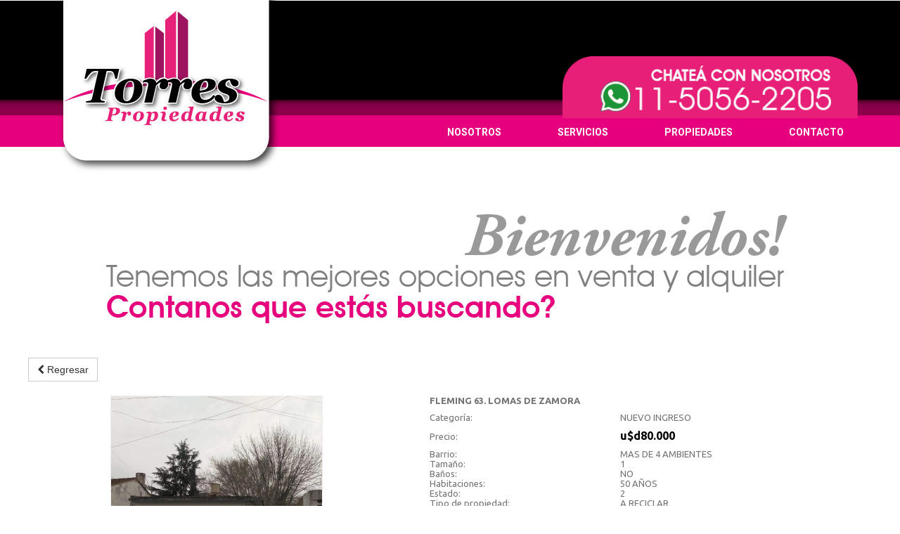

--- FILE ---
content_type: text/html; charset=utf-8
request_url: https://torrespropiedades.ar/9-fleming-63-lomas-de-zamora
body_size: 4645
content:
<!DOCTYPE html>
<html lang="es-es">
<head>
	<script type="text/javascript">
			</script>
	<meta http-equiv="content-type" content="text/html; charset=utf-8" />
	<title>Inicio</title>
	<base href="https://torrespropiedades.ar/" />
			<meta name="viewport" content="width=device-width, initial-scale=1" />
		<meta name="description" content="" />
	<meta name="keywords" content="" />
		<!-- Facebook Open Graph -->
	<meta property="og:title" content="Inicio" />
	<meta property="og:description" content="" />
	<meta property="og:image" content="https://torrespropiedades.ar/gallery_gen/825ed986901f0462cd5205f7761f0a43.jpg" />
	<meta property="og:type" content="article" />
	<meta property="og:url" content="https://torrespropiedades.ar/9-fleming-63-lomas-de-zamora/" />
	<!-- Facebook Open Graph end -->
		
	<link href="css/bootstrap.min.css" rel="stylesheet" type="text/css" />
	<script src="js/jquery-3.5.1.min.js" type="text/javascript"></script>
	<script src="js/bootstrap.min.js" type="text/javascript"></script>
	<script src="js/main.js?v=20241210160523" type="text/javascript"></script>

	<link href="css/font-awesome/font-awesome.min.css?v=4.7.0" rel="stylesheet" type="text/css" />
	<link href="css/site.css?v=20241210160523" rel="stylesheet" type="text/css" id="wb-site-stylesheet" />
	<link href="css/common.css?ts=1759175122" rel="stylesheet" type="text/css" />
	<link href="css/1.css?ts=1759175122" rel="stylesheet" type="text/css" id="wb-page-stylesheet" />
	<link href="js/photoswipe/photoswipe.css" rel="stylesheet" type="text/css" />
	<link href="js/photoswipe/default-skin/default-skin.css" rel="stylesheet" type="text/css" />
	<script src="js/photoswipe/photoswipe.min.js" type="text/javascript"></script>
	<script src="js/photoswipe/photoswipe-ui-default.min.js" type="text/javascript"></script>
	<link rel="icon" href="/gallery/12th-ts1549461374.png" type="image/png" />
	<script type="text/javascript">
	window.useTrailingSlashes = true;
	window.isSiteLanding = true;
</script>
	
	<link href="css/flag-icon-css/css/flag-icon.min.css" rel="stylesheet" type="text/css" />	
	<!--[if lt IE 9]>
	<script src="js/html5shiv.min.js"></script>
	<![endif]-->

	</head>


<body class="site  " ><div class="root"><div id="wb_bgs_cont"><div id="wb_page_1_bg"></div></div><div id="wb_header_bg"></div><div id="wb_sbg_placeholder"></div><div class="vbox wb_container wb_header_fixed" id="wb_header">
	
<div class="wb_cont_inner"><div id="wb_element_instance0" class="wb_element wb-menu wb-menu-mobile" data-plugin="Menu"><a class="btn btn-default btn-collapser"><span class="icon-bar"></span><span class="icon-bar"></span><span class="icon-bar"></span></a><ul class="hmenu menu-landing" dir="ltr"><li><a href="#NOSOTROS" target="_self">NOSOTROS</a></li><li><a href="#SERVICIOS" target="_self">SERVICIOS</a></li><li><a href="#PROPIEDADES" target="_self">PROPIEDADES</a></li><li><a href="#CONTACTO" target="_self">CONTACTO</a></li></ul><div class="clearfix"></div></div><div id="wb_element_instance1" class="wb_element wb_element_picture" data-plugin="Picture" title=""><img alt="" src="gallery_gen/bf3417b4f33c784691bacdcfad74076c.png" data-original-width="323" data-original-height="279"></div><div id="wb_element_instance2" class="wb_element" data-plugin="Button"><a class="wb_button" href="https://api.whatsapp.com/send?phone=5491150562205&amp;text=Hola!%20Quiero%20consultar%20por..." target="_blank"><span></span></a></div></div><div class="wb_cont_outer"><div id="wb_element_instance5" class="wb_element wb_element_shape" data-plugin="Shape"><div class="wb_shp"></div></div></div><div class="wb_cont_bg"></div></div>
<div class="vbox wb_container" id="wb_main">
	
<div class="wb_cont_inner"><div class="wb_page" id="page_1"><a name="inicio" class="wb_page_anchor wb_anchor" id="page_1_anchor"></a><div id="wb_element_instance3" class="wb_element wb_element_picture" data-plugin="Picture" title=""><img alt="" src="gallery_gen/6b9b22996ca5754baac96ce65313073e.png" data-original-width="970" data-original-height="173"></div><div id="wb_element_instance6" class="wb_element wb_element_picture" data-plugin="Picture" title=""><img alt="" src="gallery_gen/97dc755514e8fb5e969d7bc73dee242a_657x317.69825918762.png" data-original-width="657" data-original-height="318"></div><div id="wb_element_instance7" class="wb_element wb_element_picture" data-plugin="Picture" title=""><img alt="" src="gallery_gen/3d2f3f89df45039248f34f3d9c714d3a_657x316.70769230769.png" data-original-width="657" data-original-height="317"></div><div id="wb_element_instance8" class="wb_element wb_element_picture" data-plugin="Picture" title=""><img alt="" src="gallery_gen/dc66315c3c8fbd8e4b15a24a86a78526.png" data-original-width="587" data-original-height="46"></div><div id="wb_element_instance9" class="wb_element wb_element_picture" data-plugin="Picture" title=""><img alt="" src="gallery_gen/dc66315c3c8fbd8e4b15a24a86a78526.png" data-original-width="587" data-original-height="46"></div><div id="wb_element_instance10" class="wb_element wb_element_picture" data-plugin="Picture" title=""><img alt="" src="gallery_gen/dc66315c3c8fbd8e4b15a24a86a78526.png" data-original-width="587" data-original-height="46"></div><div id="wb_element_instance11" class="wb_element wb_element_picture CONTACTO" data-plugin="Picture" title=""><a name="CONTACTO" class="wb_anchor"></a><img alt="" src="gallery_gen/d632dcbad873e6dc2da3bb02b478f451.png" data-original-width="425" data-original-height="50"></div><div id="wb_element_instance12" class="wb_element" data-plugin="Button"><a class="wb_button" href="https://api.whatsapp.com/send?phone=5491150562205&amp;text=Hola!%20Quiero%20consultar%20por..." target="_blank"><span></span></a></div><div id="wb_element_instance13" class="wb_element" data-plugin="Button"><a class="wb_button" href="mailto:consultas@torrespropiedades.ar" target="_blank"><span></span></a></div><div id="wb_element_instance14" class="wb_element wb_element_picture" data-plugin="Picture" title=""><img alt="" src="gallery_gen/d79112d907f938767717f39b5a3530ad.png" data-original-width="653" data-original-height="357"></div><div id="wb_element_instance15" class="wb_element wb_element_picture" data-plugin="Picture" title=""><img alt="" src="gallery_gen/f469f04412155310768580304e938fc7_657x317.77346938776.png" data-original-width="657" data-original-height="318"></div><div id="wb_element_instance16" class="wb_element wb_text_element" data-plugin="TextArea" style=" line-height: normal;"><p class="wb-stl-custom3">Es una empresa dedicada al desarrollo inmobiliario con una amplia trayectoria en ventas y con el anhelo de hacer realidad los sueños de cada uno de nuestros clientes.<br>
Nuestro principal objetivo es acercar a las partes de la forma más beneficiosa para ambas con responsabilidad, conocimiento y el mayor asesoramiento para hacer realidad sus sueños. Entendemos y conocemos el mercado en que nos movemos y estamos convencidos que la honestidad, la responsabilidad en cada operación y el conocimiento son la clave para obtener resultados favorables.<br>
Iniciamos este camino inspirados en un gran maestro y colega que después de casi cincuenta años en la profesión nos enseñó que es posible hacer las cosas con honradez, integridad, dignidad, dedicación y constancia.<br>
Hoy la vida nos priva de su compañía pero seguimos apostando a los mismos principios que lo convirtieron en un gran profesional, respetado no sólo por sus clientes sino también por sus colegas. Con el deseo de mantener en alto su legado, levantamos su estandarte y nos proponemos seguir de igual forma trabajando duro para velar por esos principios.<br>
La realidad y la experiencia nos han demostrado que aún en la adversidad todo es posible así que no le pongamos límites a los sueños sólo pongamosle alas y confiemos en las personas indicadas para llevarlos adelante.</p>
</div><div id="wb_element_instance17" class="wb_element wb_text_element" data-plugin="TextArea" style=" line-height: normal;"><h3 class="wb-stl-custom5"><span style="color:#inherit;"><strong>Martillera y Corredora pública- </strong></span></h3>

<h3 class="wb-stl-custom5"><span style="color:#inherit;"><strong>MAT. 4286</strong></span></h3>
</div><div id="wb_element_instance18" class="wb_element wb_text_element NOSOTROS" data-plugin="TextArea" style=" line-height: normal;"><a name="NOSOTROS" class="wb_anchor"></a><p class="wb-stl-custom4"><span style="color:#inherit;"><strong>NATALIA TORRES</strong></span></p>
</div><div id="wb_element_instance19" class="wb_element wb_text_element SERVICIOS" data-plugin="TextArea" style=" line-height: normal;"><a name="SERVICIOS" class="wb_anchor"></a><p class="wb-stl-custom4"><b>ASESORAMIENTO INTEGRAL</b></p>
</div><div id="wb_element_instance20" class="wb_element wb_text_element" data-plugin="TextArea" style=" line-height: normal;"><h3 class="wb-stl-custom5"><span style="color:#inherit;"><strong>VENTA DE PROPIEDADES</strong></span></h3>
</div><div id="wb_element_instance21" class="wb_element wb_text_element" data-plugin="TextArea" style=" line-height: normal;"><h3 class="wb-stl-custom5"><span style="color:#inherit;"><strong>ALQUILERES</strong></span></h3>
</div><div id="wb_element_instance22" class="wb_element wb_text_element" data-plugin="TextArea" style=" line-height: normal;"><h3 class="wb-stl-custom5"><span style="color:#inherit;"><strong>ADMINISTRACIÓN DE CONSORCIOS</strong></span></h3>
</div><div id="wb_element_instance23" class="wb_element" data-plugin="CustomHtml" style=" overflow: hidden;"><div style="height: 100%;"><iframe src="https://www.google.com/maps/embed?pb=!1m18!1m12!1m3!1d3277.459418681314!2d-58.44170948515931!3d-34.769207980416894!2m3!1f0!2f0!3f0!3m2!1i1024!2i768!4f13.1!3m3!1m2!1s0x95bcd26b4f940e87%3A0xe0cf6606f424ede0!2sAv.%20Juan%20XXIII%20410%2C%20B1832LER%20Lomas%20de%20Zamora%2C%20Provincia%20de%20Buenos%20Aires!5e0!3m2!1ses!2sar!4v1604428425125!5m2!1ses!2sar" width="600" height="450" frameborder="0" style="border:0;" allowfullscreen="" aria-hidden="false" tabindex="0"></iframe></div></div><div id="wb_element_instance24" class="wb_element PROPIEDADES" data-plugin="Store"><a name="PROPIEDADES" class="wb_anchor"></a><script type="text/javascript" src="js/big.min.js"></script><script type="text/javascript" src="js/wb_require.js"></script><script type="text/javascript" src="js/angular.min.js"></script><script type="text/javascript" src="js/bundle.js"></script><div class="wb-store wb-mob-store"><a name="wbs1" class="wb_anchor"></a><div class="wb-store-details">
	<div class="wb-store-controls">
		<div>
			<a class="wb-store-back btn btn-default"
			   href="/#wbs1"><span class="fa fa-chevron-left"></span>&nbsp;Regresar</a>
		</div>
	</div>
	<div class="wb-store-imgs-block">
		<a class="wb-store-image"
		   href="javascript:void(0)"
		   target="_self">
						<img src="gallery_gen/825ed986901f0462cd5205f7761f0a43_300x300.jpg"
				 data-zoom-href="gallery_gen/825ed986901f0462cd5205f7761f0a43.jpg"
				 data-link=""
				 data-target=""
				 alt="FLEMING 63. LOMAS DE ZAMORA"
				 title="FLEMING 63. LOMAS DE ZAMORA" />
					</a>
				<br/>
		<div class="wb-store-alt-images">
						<span class="arrow-left fa fa-chevron-left"></span>
			<span class="arrow-right fa fa-chevron-right"></span>
						<div>
				<div><div class="wb-store-alt-img">
						<img src="gallery_gen/825ed986901f0462cd5205f7761f0a43_300x300.jpg"
							 data-zoom-href="gallery_gen/825ed986901f0462cd5205f7761f0a43.jpg"
							 data-link=""
							 data-target=""
							 alt="FLEMING 63. LOMAS DE ZAMORA"
							 title="FLEMING 63. LOMAS DE ZAMORA" />
					</div><div class="wb-store-alt-img">
						<img src="gallery_gen/06371b4509e55cec87c9ac22f2ef00df_300x300.jpg"
							 data-zoom-href="gallery_gen/06371b4509e55cec87c9ac22f2ef00df.jpg"
							 data-link=""
							 data-target=""
							 alt="FLEMING 63. LOMAS DE ZAMORA"
							 title="FLEMING 63. LOMAS DE ZAMORA" />
					</div><div class="wb-store-alt-img">
						<img src="gallery_gen/6d06700a4792490445b2dd150cf6ca51_300x300.jpg"
							 data-zoom-href="gallery_gen/6d06700a4792490445b2dd150cf6ca51.jpg"
							 data-link=""
							 data-target=""
							 alt="FLEMING 63. LOMAS DE ZAMORA"
							 title="FLEMING 63. LOMAS DE ZAMORA" />
					</div><div class="wb-store-alt-img">
						<img src="gallery_gen/e35031c327133438b88311281de7b36f_300x300.jpg"
							 data-zoom-href="gallery_gen/e35031c327133438b88311281de7b36f.jpg"
							 data-link=""
							 data-target=""
							 alt="FLEMING 63. LOMAS DE ZAMORA"
							 title="FLEMING 63. LOMAS DE ZAMORA" />
					</div><div class="wb-store-alt-img">
						<img src="gallery_gen/ac17aefd5b84ef1e3f38fbd470d741c7_300x300.jpg"
							 data-zoom-href="gallery_gen/ac17aefd5b84ef1e3f38fbd470d741c7.jpg"
							 data-link=""
							 data-target=""
							 alt="FLEMING 63. LOMAS DE ZAMORA"
							 title="FLEMING 63. LOMAS DE ZAMORA" />
					</div><div class="wb-store-alt-img">
						<img src="gallery_gen/4ac6c1d78044ffcd285ccad39cf23d3e_300x300.jpg"
							 data-zoom-href="gallery_gen/4ac6c1d78044ffcd285ccad39cf23d3e.jpg"
							 data-link=""
							 data-target=""
							 alt="FLEMING 63. LOMAS DE ZAMORA"
							 title="FLEMING 63. LOMAS DE ZAMORA" />
					</div><div class="wb-store-alt-img">
						<img src="gallery_gen/a8599e50d63dc87510a5706703ca1618_300x300.jpg"
							 data-zoom-href="gallery_gen/a8599e50d63dc87510a5706703ca1618.jpg"
							 data-link=""
							 data-target=""
							 alt="FLEMING 63. LOMAS DE ZAMORA"
							 title="FLEMING 63. LOMAS DE ZAMORA" />
					</div></div>
			</div>
		</div>
					</div>
	<div class="wb-store-properties"
		>
		<div class="wb-store-name">
			FLEMING 63. LOMAS DE ZAMORA					</div>
		
		<table class="wb-store-details-table" style="width: 100%;">
			<tbody>
								<tr>
					<td class="wb-store-details-table-field-label">
						<div class="wb-store-pcats"><div class="wb-store-label">Categoría:</div></div>
					</td>
					<td><div class="wb-store-pcats">NUEVO INGRESO</div></td>
				</tr>
								
				
								<tr>
					<td class="wb-store-details-table-field-label">
						<div class="wb-store-price"><div class="wb-store-label">Precio:</div></div>
					</td>
					<td><div class="wb-store-price">u$d80.000</div></td>
				</tr>
				
								<tr>
					<td class="wb-store-details-table-field-label">
						<div class="wb-store-field"><div class="wb-store-label">Barrio:</div></div>
					</td>
					<td><div class="wb-store-field">MAS DE 4 AMBIENTES</div></td>
				</tr>
								<tr>
					<td class="wb-store-details-table-field-label">
						<div class="wb-store-field"><div class="wb-store-label">Tamaño:</div></div>
					</td>
					<td><div class="wb-store-field">1</div></td>
				</tr>
								<tr>
					<td class="wb-store-details-table-field-label">
						<div class="wb-store-field"><div class="wb-store-label">Baños:</div></div>
					</td>
					<td><div class="wb-store-field">NO</div></td>
				</tr>
								<tr>
					<td class="wb-store-details-table-field-label">
						<div class="wb-store-field"><div class="wb-store-label">Habitaciones:</div></div>
					</td>
					<td><div class="wb-store-field">50 AÑOS</div></td>
				</tr>
								<tr>
					<td class="wb-store-details-table-field-label">
						<div class="wb-store-field"><div class="wb-store-label">Estado:</div></div>
					</td>
					<td><div class="wb-store-field">2</div></td>
				</tr>
								<tr>
					<td class="wb-store-details-table-field-label">
						<div class="wb-store-field"><div class="wb-store-label">Tipo de propiedad:</div></div>
					</td>
					<td><div class="wb-store-field">A RECICLAR</div></td>
				</tr>
								<tr>
					<td class="wb-store-details-table-field-label">
						<div class="wb-store-field"><div class="wb-store-label">Situacion:</div></div>
					</td>
					<td><div class="wb-store-field">CASA PARA DOS FAMILIAS</div></td>
				</tr>
								<tr>
					<td class="wb-store-details-table-field-label">
						<div class="wb-store-field"><div class="wb-store-label">Pisos:</div></div>
					</td>
					<td><div class="wb-store-field">VACIA</div></td>
				</tr>
								
			</tbody>
		</table>

		
				<div class="wb-store-desc" style="max-width: 768px;">
			<div class="wb-store-field" style="margin-bottom: 10px;"><div class="wb-store-label">Descripción</div></div>
						<div><p>EXCELENTE OPORTUNIDAD PARA INVERSORES. LOTE DE 10X50 A METROS DE LA CALLE SIRITO.</p>

<p>CASA A RECICLAR. IDEAL PARA DOS FAMILIAS.</p>

<p>LA PRIMERA CONSTRUCCION POSEE LIVING COMEDOR, DOS HABITACIONES&nbsp; CON PISO DE PINOTEA Y VENTILADOR DE TECHO.BA&Ntilde;O Y COCINA QUE SALE AL PATIO TRASERO CON UN LAVADERO EXTERNO.</p>

<p>EN EL COSTADO IZQUIERDO HAY OTRA CONSTRUCCION CON UN GALPON Y MAS HACIA EL FONDO UNA COCINA COMEDOR, BA&Ntilde;O Y UNA HABITACION. FONDO LIBRE</p>
</div>
		</div>
				
			</div>
</div>
<script type="text/javascript">
	$(function() {
		var isRTL = $('html').attr('dir') === 'rtl';
		wb_require(['store/js/StoreDetails'], function(app) { app.init('wb_element_instance24', '9', '/cart/', [{"src":"gallery_gen\/825ed986901f0462cd5205f7761f0a43.jpg","w":1024,"h":768},{"src":"gallery_gen\/06371b4509e55cec87c9ac22f2ef00df.jpg","w":768,"h":1024},{"src":"gallery_gen\/6d06700a4792490445b2dd150cf6ca51.jpg","w":768,"h":1024},{"src":"gallery_gen\/e35031c327133438b88311281de7b36f.jpg","w":768,"h":1024},{"src":"gallery_gen\/ac17aefd5b84ef1e3f38fbd470d741c7.jpg","w":1024,"h":768},{"src":"gallery_gen\/4ac6c1d78044ffcd285ccad39cf23d3e.jpg","w":768,"h":1024},{"src":"gallery_gen\/a8599e50d63dc87510a5706703ca1618.jpg","w":768,"h":1024}], {'Added!': "\u00a1Adicional!"}); });
		$(window).on('resize', function() {
			$('#wb_element_instance24 .wb-store-properties').css(isRTL ? 'margin-right' : 'margin-left', ($('#wb_element_instance24 .wb-store-imgs-block').outerWidth(true) + 5) + 'px');
		});
		$(window).trigger('resize');
	});
</script>
</div></div></div></div><div class="wb_cont_outer"><div class="wb_page" id="page_1e"><div id="wb_element_instance25" class="wb_element wb_element_picture" data-plugin="Picture" title=""><span style="background-image: url('gallery_gen/e579da43435c7bf352d98840dee2b50c.png');"></span></div><div id="wb_element_instance26" class="wb_element wb_element_shape" data-plugin="Shape"><div class="wb_shp"></div></div><div id="wb_element_instance27" class="wb_element wb_element_shape" data-plugin="Shape"><div class="wb_shp"></div></div><div id="wb_element_instance28" class="wb_element wb_element_shape" data-plugin="Shape"><div class="wb_shp"></div></div><div id="wb_element_instance29" class="wb_element wb_element_shape" data-plugin="Shape"><div class="wb_shp"></div></div></div></div></div>
<div class="vbox wb_container" id="wb_footer">
	
<div class="wb_cont_inner" style="height: 133px;"><div id="wb_element_instance4" class="wb_element wb_text_element" data-plugin="TextArea" style=" line-height: normal;"><p class="wb-stl-footer">© 2020 <a href="http://torrespropiedades.ar">torrespropiedades.ar</a></p></div><div id="wb_element_instance31" class="wb_element" data-plugin="" style="text-align: center; width: 100%;"><div class="wb_footer"></div><script type="text/javascript">
			$(function() {
				var footer = $(".wb_footer");
				var html = (footer.html() + "").replace(/^\s+|\s+$/g, "");
				if (!html) {
					footer.parent().remove();
					footer = $("#wb_footer, #wb_footer .wb_cont_inner");
					footer.css({height: ""});
				}
			});
			</script></div></div><div class="wb_cont_outer"></div><div class="wb_cont_bg"></div></div><div class="wb_sbg"></div></div>
<div class="pswp" tabindex="-1" role="dialog" aria-hidden="true">
	<div class="pswp__bg" style="opacity: 0.7;"></div>
	<div class="pswp__scroll-wrap">
		<div class="pswp__container">
			<div class="pswp__item"></div>
			<div class="pswp__item"></div>
			<div class="pswp__item"></div>
		</div>
		<div class="pswp__ui pswp__ui--hidden">
			<div class="pswp__top-bar">
				<div class="pswp__counter"></div>
				<button class="pswp__button pswp__button--close" title="Cerrar"></button>
				<button class="pswp__button pswp__button--zoom" title="Zoom +/-"></button>
				<div class="pswp__preloader">
					<div class="pswp__preloader__icn">
						<div class="pswp__preloader__cut">
							<div class="pswp__preloader__donut"></div>
						</div>
					</div>
				</div>
			</div>
			<div class="pswp__share-modal pswp__share-modal--hidden pswp__single-tap">
				<div class="pswp__share-tooltip"></div> 
			</div>
			<button class="pswp__button pswp__button--arrow--left" title="Previo"></button>
			<button class="pswp__button pswp__button--arrow--right" title="Próximo"></button>
			<div class="pswp__caption"><div class="pswp__caption__center"></div></div>
		</div>
	</div>
</div>
</body>
</html>


--- FILE ---
content_type: text/css
request_url: https://torrespropiedades.ar/css/common.css?ts=1759175122
body_size: 2589
content:
@import url("https://fonts.googleapis.com/css?family=Exo 2:100,100i,200,200i,300,300i,400,400i,500,500i,600,600i,700,700i,800,800i,900,900i&subset=cyrillic,cyrillic-ext,latin,latin-ext,vietnamese");
@import url("https://fonts.googleapis.com/css?family=Open Sans:300,300i,400,400i,600,600i,700,700i,800,800i&subset=cyrillic,cyrillic-ext,greek,greek-ext,latin,latin-ext,vietnamese");
@import url("https://fonts.googleapis.com/css?family=Open Sans Condensed:300,300i,700&subset=cyrillic,cyrillic-ext,greek,greek-ext,latin,latin-ext,vietnamese");
@import url("https://fonts.googleapis.com/css?family=PT Sans:400,400i,700,700i&subset=cyrillic,cyrillic-ext,latin,latin-ext");
@import url("https://fonts.googleapis.com/css?family=PT Sans Caption:400,700&subset=cyrillic,cyrillic-ext,latin,latin-ext");
@import url("https://fonts.googleapis.com/css?family=PT Sans Narrow:400,700&subset=cyrillic,cyrillic-ext,latin,latin-ext");
@import url("https://fonts.googleapis.com/css?family=Roboto:100,100i,300,300i,400,400i,500,500i,700,700i,900,900i&subset=cyrillic,cyrillic-ext,greek,greek-ext,latin,latin-ext,vietnamese");
@import url("https://fonts.googleapis.com/css?family=Roboto Condensed:300,300i,400,400i,700,700i&subset=cyrillic,cyrillic-ext,greek,greek-ext,latin,latin-ext,vietnamese");
@import url("https://fonts.googleapis.com/css?family=Roboto Slab:100,200,300,400,500,600,700,800,900&subset=cyrillic,cyrillic-ext,greek,greek-ext,latin,latin-ext,vietnamese");
@import url("https://fonts.googleapis.com/css?family=Jura:300,400,500,600,700&subset=cyrillic,cyrillic-ext,greek,greek-ext,latin,latin-ext,vietnamese");
@import url("https://fonts.googleapis.com/css?family=Domine:400,700&subset=latin,latin-ext");
@import url("https://fonts.googleapis.com/css?family=Poppins:100,100i,200,200i,300,300i,400,400i,500,500i,600,600i,700,700i,800,800i,900,900i&subset=devanagari,latin,latin-ext");
@import url("https://fonts.googleapis.com/css?family=ABeeZee:400&subset=latin");
@import url("https://fonts.googleapis.com/css?family=IBM Plex Mono:100,100i,200,200i,300,300i,400,400i,500,500i,600,600i,700,700i&subset=cyrillic,cyrillic-ext,latin,latin-ext,vietnamese");
@import url("https://fonts.googleapis.com/css?family=Ubuntu:300,300i,400,400i,500,500i,700,700i&subset=cyrillic,cyrillic-ext,greek,greek-ext,latin,latin-ext");

.wb-stl-pagetitle { font-size: 16px; font-style: normal normal; font: normal normal 16px 'ABeeZee',Arial,sans-serif; color: #39D472; text-decoration: none; text-align: left; line-height: 34px; letter-spacing: 2px; margin: 0px 0px 0px 0px; padding: 0px 0px 0px 0px; text-transform: uppercase; }
.wb-stl-pagetitle a { font-size: 16px; font-style: normal; font: normal normal 16px 'ABeeZee',Arial,sans-serif; color: #2B2A26; text-decoration: underline; text-align: left; line-height: 34px; letter-spacing: 2px; font-weight: bold; }
.wb-stl-pagetitle a:hover { font-size: 16px; font-style: normal; font: normal normal 16px 'ABeeZee',Arial,sans-serif; color: #2B2A26; text-decoration: none; text-align: left; line-height: 34px; letter-spacing: 2px; font-weight: bold; }
.wb-stl-subtitle { font-size: 42px; font-style: normal normal; font: normal normal 42px 'Roboto',sans-serif; color: #FFFFFF; text-decoration: none; text-align: left; line-height: 42px; margin: 0px 0px 0px 0px; padding: 0px 0px 0px 0px; text-transform: capitalize; }
.wb-stl-subtitle a { font-size: 42px; font-style: normal; font: normal normal 42px 'Roboto',sans-serif; color: #FFFFFF; text-decoration: none; text-align: left; line-height: 42px; font-weight: bold; }
.wb-stl-subtitle a:hover { font-size: 42px; font-style: normal; font: normal normal 42px 'Roboto',sans-serif; color: #FFFFFF; text-decoration: none; text-align: left; line-height: 42px; font-weight: bold; }
.wb-stl-heading1 { font-size: 22px; font-style: normal bold; font: normal bold 22px 'Roboto',sans-serif; color: #030303; text-decoration: none; text-align: left; line-height: 26px; margin: 0px 0px 0px 0px; padding: 0px 0px 0px 0px; text-transform: uppercase; }
.wb-stl-heading1 a { font-size: 22px; font-style: normal; font: normal bold 22px 'Roboto',sans-serif; color: #FFFFFF; text-decoration: underline; text-align: left; line-height: 26px; font-weight: bold; }
.wb-stl-heading1 a:hover { font-size: 22px; font-style: normal; font: normal bold 22px 'Roboto',sans-serif; color: #FFFFFF; text-decoration: none; text-align: left; line-height: 26px; font-weight: normal; }
.wb-stl-heading2 { font-size: 18px; font-style: normal normal; font: normal normal 18px 'Roboto',sans-serif; color: #FFFFFF; text-decoration: none; text-align: left; line-height: 30px; margin: 0px 0px 0px 0px; padding: 0px 0px 0px 0px; text-transform: none; }
.wb-stl-heading2 a { font-size: 18px; font-style: normal; font: normal normal 18px 'Roboto',sans-serif; color: #A2BD1D; text-decoration: none; text-align: left; line-height: 30px; font-weight: bold; }
.wb-stl-heading2 a:hover { font-size: 18px; font-style: normal; font: normal normal 18px 'Roboto',sans-serif; color: #A2BD1D; text-decoration: underline; text-align: left; line-height: 30px; font-weight: bold; }
.wb-stl-heading3 { font-size: 16px; font-style: normal bold; font: normal bold 16px Arial,Helvetica,sans-serif; color: #8A8A8A; text-decoration: none; text-align: left; line-height: 22px; margin: 0px 0px 0px 0px; padding: 0px 0px 0px 0px; text-transform: none; }
.wb-stl-heading3 a { font-size: 16px; font-style: normal; font: normal bold 16px Arial,Helvetica,sans-serif; color: #000000; text-decoration: none; text-align: left; line-height: 22px; font-weight: normal; }
.wb-stl-heading3 a:hover { font-size: 16px; font-style: normal; font: normal bold 16px Arial,Helvetica,sans-serif; color: #000000; text-decoration: none; text-align: left; line-height: 22px; font-weight: normal; }
.wb-stl-normal { font-size: 16px; font-style: normal normal; font: normal normal 16px Arial,Helvetica,sans-serif; color: #383838; text-decoration: none; text-align: left; line-height: 28px; margin: 0px 0px 0px 0px; padding: 0px 0px 0px 0px; text-transform: none; }
.wb-stl-normal a { font-size: 16px; font-style: normal; font: normal normal 16px Arial,Helvetica,sans-serif; color: #0097E3; text-decoration: underline; text-align: left; line-height: 28px; font-weight: bold; }
.wb-stl-normal a:hover { font-size: 16px; font-style: normal; font: normal normal 16px Arial,Helvetica,sans-serif; color: #007EBD; text-decoration: none; text-align: left; line-height: 28px; font-weight: bold; }
.wb-stl-highlight { font-size: 31px; font-style: normal bold; font: normal bold 31px 'Roboto',Arial,sans-serif; color: #A1A1A1; text-decoration: none; text-align: left; line-height: 16px; margin: 0px 0px 0px 0px; padding: 0px 0px 0px 0px; text-transform: uppercase; }
.wb-stl-highlight a { font-size: 31px; font-style: normal; font: normal bold 31px 'Roboto',Arial,sans-serif; color: #000000; text-decoration: underline; text-align: left; line-height: 16px; font-weight: normal; }
.wb-stl-highlight a:hover { font-size: 31px; font-style: normal; font: normal bold 31px 'Roboto',Arial,sans-serif; color: #000000; text-decoration: underline; text-align: left; line-height: 16px; font-weight: normal; }
.wb-stl-special { font-size: 31px; font-style: normal bold; font: normal bold 31px 'Roboto',Arial,sans-serif; color: #159E00; text-decoration: none; text-align: left; line-height: 23px; margin: 0px 0px 0px 0px; padding: 0px 0px 0px 0px; text-transform: uppercase; }
.wb-stl-special a { font-size: 31px; font-style: normal; font: normal bold 31px 'Roboto',Arial,sans-serif; color: #000000; text-decoration: none; text-align: left; line-height: 23px; font-weight: normal; }
.wb-stl-special a:hover { font-size: 31px; font-style: normal; font: normal bold 31px 'Roboto',Arial,sans-serif; color: #000000; text-decoration: none; text-align: left; line-height: 23px; font-weight: normal; }
.wb-stl-footer { font-size: 14px; font-style: normal normal; font: normal normal 14px Arial,Helvetica,sans-serif; color: #FFFFFF; text-decoration: none; text-align: left; line-height: 16px; margin: 0px 0px 0px 0px; padding: 0px 0px 0px 0px; text-transform: none; }
.wb-stl-footer a { font-size: 14px; font-style: normal; font: normal normal 14px Arial,Helvetica,sans-serif; color: #FFFFFF; text-decoration: underline; text-align: left; line-height: 16px; font-weight: bold; }
.wb-stl-footer a:hover { font-size: 14px; font-style: normal; font: normal normal 14px Arial,Helvetica,sans-serif; color: #FFFFFF; text-decoration: none; text-align: left; line-height: 16px; font-weight: bold; }
.wb-stl-custom1 { font-size: 11px; font-style: normal normal; font: normal normal 11px 'Open Sans Condensed',Arial,sans-serif; color: #FFFFFF; text-decoration: none; text-align: left; line-height: 11px; margin: 0px 0px 0px 0px; padding: 0px 0px 0px 0px; text-transform: none; }
.wb-stl-custom1 a { font-size: 11px; font-style: normal; font: normal normal 11px 'Open Sans Condensed',Arial,sans-serif; color: #FFFFFF; text-decoration: none; text-align: left; line-height: 11px; font-weight: normal; }
.wb-stl-custom1 a:hover { font-size: 11px; font-style: normal; font: normal normal 11px 'Open Sans Condensed',Arial,sans-serif; color: #FFFFFF; text-decoration: none; text-align: left; line-height: 11px; font-weight: normal; }
.wb-stl-custom2 { font-size: 10px; font-style: normal normal; font: normal normal 10px 'Avenir Light'; color: #FFFFFF; text-decoration: none; text-align: left; line-height: 11px; margin: 0px 0px 0px 0px; padding: 0px 0px 0px 0px; text-transform: none; }
.wb-stl-custom2 a { font-size: 10px; font-style: normal; font: normal normal 10px 'Avenir Light'; color: #FFFFFF; text-decoration: none; text-align: left; line-height: 11px; font-weight: normal; }
.wb-stl-custom2 a:hover { font-size: 10px; font-style: normal; font: normal normal 10px 'Avenir Light'; color: #FFFFFF; text-decoration: none; text-align: left; line-height: 11px; font-weight: normal; }
.wb-stl-custom3 { font-size: 10px; font-style: normal normal; font: normal normal 10px 'Avenir Light'; color: #FFFFFF; text-decoration: none; text-align: left; line-height: 10px; margin: 0px 0px 0px 0px; padding: 0px 0px 0px 0px; text-transform: none; }
.wb-stl-custom3 a { font-size: 10px; font-style: normal; font: normal normal 10px 'Avenir Light'; color: #FFFFFF; text-decoration: none; text-align: left; line-height: 10px; font-weight: normal; }
.wb-stl-custom3 a:hover { font-size: 10px; font-style: normal; font: normal normal 10px 'Avenir Light'; color: #FFFFFF; text-decoration: none; text-align: left; line-height: 10px; font-weight: normal; }
.wb-stl-custom4 { font-size: 20px; font-style: normal bold; font: normal bold 20px 'Roboto',Arial,sans-serif; color: #FFFFFF; text-decoration: none; text-align: left; line-height: 19px; margin: 0px 0px 0px 0px; padding: 0px 0px 0px 0px; text-transform: none; }
.wb-stl-custom4 a { font-size: 20px; font-style: normal; font: normal bold 20px 'Roboto',Arial,sans-serif; color: #0099E0; text-decoration: none; text-align: left; line-height: 19px; font-weight: normal; }
.wb-stl-custom4 a:hover { font-size: 20px; font-style: normal; font: normal bold 20px 'Roboto',Arial,sans-serif; color: #0081C7; text-decoration: none; text-align: left; line-height: 19px; font-weight: normal; }
.wb-stl-custom5 { font-size: 10px; font-style: normal normal; font: normal normal 10px Arial,Helvetica,sans-serif; color: #FFFFFF; text-decoration: none; text-align: left; line-height: 20px; letter-spacing: 3px; margin: 0px 0px 0px 0px; padding: 0px 0px 0px 0px; text-transform: none; }
.wb-stl-custom5 a { font-size: 10px; font-style: normal; font: normal normal 10px Arial,Helvetica,sans-serif; color: #FFFFFF; text-decoration: none; text-align: left; line-height: 20px; letter-spacing: 3px; font-weight: normal; }
.wb-stl-custom5 a:hover { font-size: 10px; font-style: normal; font: normal normal 10px Arial,Helvetica,sans-serif; color: #FFFFFF; text-decoration: none; text-align: left; line-height: 20px; letter-spacing: 3px; font-weight: normal; }
.wb-stl-list1 { font-size: 8px; font-style: normal normal; font: normal normal 8px 'Open Sans',Arial,sans-serif; color: #000000; text-decoration: none; text-align: left; line-height: 8px; margin: 0px 0px 0px 0px; padding: 0px 0px 0px 40px; text-transform: none; }
.wb-stl-list1 a { font-size: 8px; font-style: normal; font: normal normal 8px 'Open Sans',Arial,sans-serif; color: #000000; text-decoration: none; text-align: left; line-height: 8px; font-weight: normal; }
.wb-stl-list1 a:hover { font-size: 8px; font-style: normal; font: normal normal 8px 'Open Sans',Arial,sans-serif; color: #000000; text-decoration: none; text-align: left; line-height: 8px; font-weight: normal; }
ul.wb-stl-list1 ul:not([class]), ul.wb-stl-list1 ol:not([class]), ol.wb-stl-list1 ul:not([class]), ol.wb-stl-list1 ol:not([class]) { font-size: 8px; font-style: normal normal; font: normal normal 8px 'Open Sans',Arial,sans-serif; color: #000000; text-decoration: none; text-align: left; line-height: 8px; margin: 0px 0px 0px 0px; padding: 0px 0px 0px 40px; text-transform: none; }
ul.wb-stl-list1 :not([class]) > li, ol.wb-stl-list1 :not([class]) > li { font-size: 8px; font-style: normal normal; font: normal normal 8px 'Open Sans',Arial,sans-serif; color: #000000; text-decoration: none; text-align: left; line-height: 8px; margin: 0px 0px 0px 0px; padding: 0px 0px 0px 0px; list-style-type: unset; }
ul.wb-stl-list1 li::before, ol.wb-stl-list1 li::before { display: none; }
.wb-stl-list2 { font-size: 10px; font-style: normal normal; font: normal normal 10px 'Open Sans',Arial,sans-serif; color: #777777; text-decoration: none; text-align: left; line-height: 11px; margin: 0px 0px 0px 0px; padding: 0px 0px 0px 40px; text-transform: none; }
.wb-stl-list2 a { font-size: 10px; font-style: normal; font: normal normal 10px 'Open Sans',Arial,sans-serif; color: #000000; text-decoration: none; text-align: left; line-height: 11px; font-weight: normal; }
.wb-stl-list2 a:hover { font-size: 10px; font-style: normal; font: normal normal 10px 'Open Sans',Arial,sans-serif; color: #000000; text-decoration: none; text-align: left; line-height: 11px; font-weight: normal; }
ul.wb-stl-list2 ul:not([class]), ul.wb-stl-list2 ol:not([class]), ol.wb-stl-list2 ul:not([class]), ol.wb-stl-list2 ol:not([class]) { font-size: 10px; font-style: normal normal; font: normal normal 10px 'Open Sans',Arial,sans-serif; color: #777777; text-decoration: none; text-align: left; line-height: 11px; margin: 0px 0px 0px 0px; padding: 0px 0px 0px 40px; text-transform: none; }
ul.wb-stl-list2 :not([class]) > li, ol.wb-stl-list2 :not([class]) > li { font-size: 10px; font-style: normal normal; font: normal normal 10px 'Open Sans',Arial,sans-serif; color: #777777; text-decoration: none; text-align: left; line-height: 11px; margin: 0px 0px 0px 0px; padding: 0px 0px 0px 0px; list-style-type: unset; }
ul.wb-stl-list2 li::before, ol.wb-stl-list2 li::before { display: none; }
.wb-stl-list3 { font-size: 12px; font-style: normal normal; font: normal normal 12px 'Open Sans',Arial,sans-serif; color: #FFFFFF; text-decoration: none; text-align: left; line-height: 14px; margin: 0px 0px 0px 0px; padding: 0px 0px 0px 40px; text-transform: none; }
.wb-stl-list3 a { font-size: 12px; font-style: normal; font: normal normal 12px 'Open Sans',Arial,sans-serif; color: #000000; text-decoration: none; text-align: left; line-height: 14px; font-weight: normal; }
.wb-stl-list3 a:hover { font-size: 12px; font-style: normal; font: normal normal 12px 'Open Sans',Arial,sans-serif; color: #000000; text-decoration: none; text-align: left; line-height: 14px; font-weight: normal; }
ul.wb-stl-list3 ul:not([class]), ul.wb-stl-list3 ol:not([class]), ol.wb-stl-list3 ul:not([class]), ol.wb-stl-list3 ol:not([class]) { font-size: 12px; font-style: normal normal; font: normal normal 12px 'Open Sans',Arial,sans-serif; color: #FFFFFF; text-decoration: none; text-align: left; line-height: 14px; margin: 0px 0px 0px 0px; padding: 0px 0px 0px 40px; text-transform: none; }
ul.wb-stl-list3 :not([class]) > li, ol.wb-stl-list3 :not([class]) > li { font-size: 12px; font-style: normal normal; font: normal normal 12px 'Open Sans',Arial,sans-serif; color: #FFFFFF; text-decoration: none; text-align: left; line-height: 14px; margin: 0px 0px 0px 0px; padding: 0px 0px 0px 0px; list-style-type: unset; }
ul.wb-stl-list3 li::before, ol.wb-stl-list3 li::before { display: none; }
ul.wb-stl-list1 > li, ol.wb-stl-list1 > li { font-size: 8px; font-style: normal normal; font: normal normal 8px 'Open Sans',Arial,sans-serif; color: #000000; text-decoration: none; text-align: left; line-height: 8px; margin: 0px 0px 0px 0px; padding: 0px 0px 0px 0px; list-style-type: unset; }
ul.wb-stl-list1 > li::before, ol.wb-stl-list1 > li::before { display: none; }
ul.wb-stl-list2 > li, ol.wb-stl-list2 > li { font-size: 10px; font-style: normal normal; font: normal normal 10px 'Open Sans',Arial,sans-serif; color: #777777; text-decoration: none; text-align: left; line-height: 11px; margin: 0px 0px 0px 0px; padding: 0px 0px 0px 0px; list-style-type: unset; }
ul.wb-stl-list2 > li::before, ol.wb-stl-list2 > li::before { display: none; }
ul.wb-stl-list3 > li, ol.wb-stl-list3 > li { font-size: 12px; font-style: normal normal; font: normal normal 12px 'Open Sans',Arial,sans-serif; color: #FFFFFF; text-decoration: none; text-align: left; line-height: 14px; margin: 0px 0px 0px 0px; padding: 0px 0px 0px 0px; list-style-type: unset; }
ul.wb-stl-list3 > li::before, ol.wb-stl-list3 > li::before { display: none; }


@media (min-width: 768px) {
}

@media (min-width: 992px) {
	.wb-stl-pagetitle { font-size: 26px; font-style: normal normal; font: normal normal 26px 'ABeeZee',Arial,sans-serif; color: #39D472; text-decoration: none; text-align: left; line-height: 56px; letter-spacing: 2px; margin: 0px 0px 0px 0px; padding: 0px 0px 0px 0px; text-transform: uppercase; }
	.wb-stl-pagetitle a { font-size: 26px; font-style: normal; font: normal normal 26px 'ABeeZee',Arial,sans-serif; color: #2B2A26; text-decoration: underline; text-align: left; line-height: 56px; letter-spacing: 2px; font-weight: bold; }
	.wb-stl-pagetitle a:hover { font-size: 26px; font-style: normal; font: normal normal 26px 'ABeeZee',Arial,sans-serif; color: #2B2A26; text-decoration: none; text-align: left; line-height: 56px; letter-spacing: 2px; font-weight: bold; }
	.wb-stl-subtitle { font-size: 60px; font-style: normal normal; font: normal normal 60px 'Roboto',sans-serif; color: #FFFFFF; text-decoration: none; text-align: left; line-height: 60px; margin: 0px 0px 0px 0px; padding: 0px 0px 0px 0px; text-transform: capitalize; }
	.wb-stl-subtitle a { font-size: 60px; font-style: normal; font: normal normal 60px 'Roboto',sans-serif; color: #FFFFFF; text-decoration: none; text-align: left; line-height: 60px; font-weight: bold; }
	.wb-stl-subtitle a:hover { font-size: 60px; font-style: normal; font: normal normal 60px 'Roboto',sans-serif; color: #FFFFFF; text-decoration: none; text-align: left; line-height: 60px; font-weight: bold; }
	.wb-stl-heading1 { font-size: 28px; font-style: normal bold; font: normal bold 28px 'Roboto',sans-serif; color: #030303; text-decoration: none; text-align: left; line-height: 32px; margin: 0px 0px 0px 0px; padding: 0px 0px 0px 0px; text-transform: uppercase; }
	.wb-stl-heading1 a { font-size: 28px; font-style: normal; font: normal bold 28px 'Roboto',sans-serif; color: #FFFFFF; text-decoration: underline; text-align: left; line-height: 32px; font-weight: bold; }
	.wb-stl-heading1 a:hover { font-size: 28px; font-style: normal; font: normal bold 28px 'Roboto',sans-serif; color: #FFFFFF; text-decoration: none; text-align: left; line-height: 32px; font-weight: normal; }
	.wb-stl-heading2 { font-size: 18px; font-style: normal normal; font: normal normal 18px 'Roboto',sans-serif; color: #FFFFFF; text-decoration: none; text-align: left; line-height: 30px; margin: 0px 0px 0px 0px; padding: 0px 0px 0px 0px; text-transform: none; }
	.wb-stl-heading2 a { font-size: 18px; font-style: normal; font: normal normal 18px 'Roboto',sans-serif; color: #A2BD1D; text-decoration: none; text-align: left; line-height: 30px; font-weight: bold; }
	.wb-stl-heading2 a:hover { font-size: 18px; font-style: normal; font: normal normal 18px 'Roboto',sans-serif; color: #A2BD1D; text-decoration: underline; text-align: left; line-height: 30px; font-weight: bold; }
	.wb-stl-heading3 { font-size: 20px; font-style: normal bold; font: normal bold 20px Arial,Helvetica,sans-serif; color: #8A8A8A; text-decoration: none; text-align: left; line-height: 28px; margin: 0px 0px 0px 0px; padding: 0px 0px 0px 0px; text-transform: none; }
	.wb-stl-heading3 a { font-size: 20px; font-style: normal; font: normal bold 20px Arial,Helvetica,sans-serif; color: #000000; text-decoration: none; text-align: left; line-height: 28px; font-weight: normal; }
	.wb-stl-heading3 a:hover { font-size: 20px; font-style: normal; font: normal bold 20px Arial,Helvetica,sans-serif; color: #000000; text-decoration: none; text-align: left; line-height: 28px; font-weight: normal; }
	.wb-stl-normal { font-size: 16px; font-style: normal normal; font: normal normal 16px Arial,Helvetica,sans-serif; color: #383838; text-decoration: none; text-align: left; line-height: 28px; margin: 0px 0px 0px 0px; padding: 0px 0px 0px 0px; text-transform: none; }
	.wb-stl-normal a { font-size: 16px; font-style: normal; font: normal normal 16px Arial,Helvetica,sans-serif; color: #0097E3; text-decoration: underline; text-align: left; line-height: 28px; font-weight: bold; }
	.wb-stl-normal a:hover { font-size: 16px; font-style: normal; font: normal normal 16px Arial,Helvetica,sans-serif; color: #007EBD; text-decoration: none; text-align: left; line-height: 28px; font-weight: bold; }
	.wb-stl-highlight { font-size: 34px; font-style: normal bold; font: normal bold 34px 'Roboto',Arial,sans-serif; color: #A1A1A1; text-decoration: none; text-align: left; line-height: 18px; margin: 0px 0px 0px 0px; padding: 0px 0px 0px 0px; text-transform: uppercase; }
	.wb-stl-highlight a { font-size: 34px; font-style: normal; font: normal bold 34px 'Roboto',Arial,sans-serif; color: #000000; text-decoration: underline; text-align: left; line-height: 18px; font-weight: normal; }
	.wb-stl-highlight a:hover { font-size: 34px; font-style: normal; font: normal bold 34px 'Roboto',Arial,sans-serif; color: #000000; text-decoration: underline; text-align: left; line-height: 18px; font-weight: normal; }
	.wb-stl-special { font-size: 34px; font-style: normal bold; font: normal bold 34px 'Roboto',Arial,sans-serif; color: #159E00; text-decoration: none; text-align: left; line-height: 25px; margin: 0px 0px 0px 0px; padding: 0px 0px 0px 0px; text-transform: uppercase; }
	.wb-stl-special a { font-size: 34px; font-style: normal; font: normal bold 34px 'Roboto',Arial,sans-serif; color: #000000; text-decoration: none; text-align: left; line-height: 25px; font-weight: normal; }
	.wb-stl-special a:hover { font-size: 34px; font-style: normal; font: normal bold 34px 'Roboto',Arial,sans-serif; color: #000000; text-decoration: none; text-align: left; line-height: 25px; font-weight: normal; }
	.wb-stl-footer { font-size: 14px; font-style: normal normal; font: normal normal 14px Arial,Helvetica,sans-serif; color: #FFFFFF; text-decoration: none; text-align: left; line-height: 16px; margin: 0px 0px 0px 0px; padding: 0px 0px 0px 0px; text-transform: none; }
	.wb-stl-footer a { font-size: 14px; font-style: normal; font: normal normal 14px Arial,Helvetica,sans-serif; color: #FFFFFF; text-decoration: underline; text-align: left; line-height: 16px; font-weight: bold; }
	.wb-stl-footer a:hover { font-size: 14px; font-style: normal; font: normal normal 14px Arial,Helvetica,sans-serif; color: #FFFFFF; text-decoration: none; text-align: left; line-height: 16px; font-weight: bold; }
	.wb-stl-custom1 { font-size: 14px; font-style: normal normal; font: normal normal 14px 'Open Sans Condensed',Arial,sans-serif; color: #FFFFFF; text-decoration: none; text-align: left; line-height: 14px; margin: 0px 0px 0px 0px; padding: 0px 0px 0px 0px; text-transform: none; }
	.wb-stl-custom1 a { font-size: 14px; font-style: normal; font: normal normal 14px 'Open Sans Condensed',Arial,sans-serif; color: #FFFFFF; text-decoration: none; text-align: left; line-height: 14px; font-weight: normal; }
	.wb-stl-custom1 a:hover { font-size: 14px; font-style: normal; font: normal normal 14px 'Open Sans Condensed',Arial,sans-serif; color: #FFFFFF; text-decoration: none; text-align: left; line-height: 14px; font-weight: normal; }
	.wb-stl-custom2 { font-size: 12px; font-style: normal normal; font: normal normal 12px 'Avenir Light'; color: #FFFFFF; text-decoration: none; text-align: left; line-height: 14px; margin: 0px 0px 0px 0px; padding: 0px 0px 0px 0px; text-transform: none; }
	.wb-stl-custom2 a { font-size: 12px; font-style: normal; font: normal normal 12px 'Avenir Light'; color: #FFFFFF; text-decoration: none; text-align: left; line-height: 14px; font-weight: normal; }
	.wb-stl-custom2 a:hover { font-size: 12px; font-style: normal; font: normal normal 12px 'Avenir Light'; color: #FFFFFF; text-decoration: none; text-align: left; line-height: 14px; font-weight: normal; }
	.wb-stl-custom3 { font-size: 12px; font-style: normal normal; font: normal normal 12px 'Avenir Light'; color: #FFFFFF; text-decoration: none; text-align: left; line-height: 13px; margin: 0px 0px 0px 0px; padding: 0px 0px 0px 0px; text-transform: none; }
	.wb-stl-custom3 a { font-size: 12px; font-style: normal; font: normal normal 12px 'Avenir Light'; color: #FFFFFF; text-decoration: none; text-align: left; line-height: 13px; font-weight: normal; }
	.wb-stl-custom3 a:hover { font-size: 12px; font-style: normal; font: normal normal 12px 'Avenir Light'; color: #FFFFFF; text-decoration: none; text-align: left; line-height: 13px; font-weight: normal; }
	.wb-stl-custom4 { font-size: 25px; font-style: normal bold; font: normal bold 25px 'Roboto',Arial,sans-serif; color: #FFFFFF; text-decoration: none; text-align: left; line-height: 24px; margin: 0px 0px 0px 0px; padding: 0px 0px 0px 0px; text-transform: none; }
	.wb-stl-custom4 a { font-size: 25px; font-style: normal; font: normal bold 25px 'Roboto',Arial,sans-serif; color: #0099E0; text-decoration: none; text-align: left; line-height: 24px; font-weight: normal; }
	.wb-stl-custom4 a:hover { font-size: 25px; font-style: normal; font: normal bold 25px 'Roboto',Arial,sans-serif; color: #0081C7; text-decoration: none; text-align: left; line-height: 24px; font-weight: normal; }
	.wb-stl-custom5 { font-size: 13px; font-style: normal normal; font: normal normal 13px Arial,Helvetica,sans-serif; color: #FFFFFF; text-decoration: none; text-align: left; line-height: 25px; letter-spacing: 3px; margin: 0px 0px 0px 0px; padding: 0px 0px 0px 0px; text-transform: none; }
	.wb-stl-custom5 a { font-size: 13px; font-style: normal; font: normal normal 13px Arial,Helvetica,sans-serif; color: #FFFFFF; text-decoration: none; text-align: left; line-height: 25px; letter-spacing: 3px; font-weight: normal; }
	.wb-stl-custom5 a:hover { font-size: 13px; font-style: normal; font: normal normal 13px Arial,Helvetica,sans-serif; color: #FFFFFF; text-decoration: none; text-align: left; line-height: 25px; letter-spacing: 3px; font-weight: normal; }
	.wb-stl-list1 { font-size: 12px; font-style: normal normal; font: normal normal 12px 'Open Sans',Arial,sans-serif; color: #000000; text-decoration: none; text-align: left; line-height: 14px; margin: 0px 0px 0px 0px; padding: 0px 0px 0px 40px; text-transform: none; }
	.wb-stl-list1 a { font-size: 12px; font-style: normal; font: normal normal 12px 'Open Sans',Arial,sans-serif; color: #000000; text-decoration: none; text-align: left; line-height: 14px; font-weight: normal; }
	.wb-stl-list1 a:hover { font-size: 12px; font-style: normal; font: normal normal 12px 'Open Sans',Arial,sans-serif; color: #000000; text-decoration: none; text-align: left; line-height: 14px; font-weight: normal; }
	ul.wb-stl-list1 ul:not([class]), ul.wb-stl-list1 ol:not([class]), ol.wb-stl-list1 ul:not([class]), ol.wb-stl-list1 ol:not([class]) { font-size: 12px; font-style: normal normal; font: normal normal 12px 'Open Sans',Arial,sans-serif; color: #000000; text-decoration: none; text-align: left; line-height: 14px; margin: 0px 0px 0px 0px; padding: 0px 0px 0px 40px; text-transform: none; }
	ul.wb-stl-list1 :not([class]) > li, ol.wb-stl-list1 :not([class]) > li { font-size: 12px; font-style: normal normal; font: normal normal 12px 'Open Sans',Arial,sans-serif; color: #000000; text-decoration: none; text-align: left; line-height: 14px; margin: 0px 0px 0px 0px; padding: 0px 0px 0px 0px; list-style-type: unset; }
	ul.wb-stl-list1 li::before, ol.wb-stl-list1 li::before { display: none; }
	.wb-stl-list2 { font-size: 16px; font-style: normal normal; font: normal normal 16px 'Open Sans',Arial,sans-serif; color: #777777; text-decoration: none; text-align: left; line-height: 18px; margin: 0px 0px 0px 0px; padding: 0px 0px 0px 40px; text-transform: none; }
	.wb-stl-list2 a { font-size: 16px; font-style: normal; font: normal normal 16px 'Open Sans',Arial,sans-serif; color: #000000; text-decoration: none; text-align: left; line-height: 18px; font-weight: normal; }
	.wb-stl-list2 a:hover { font-size: 16px; font-style: normal; font: normal normal 16px 'Open Sans',Arial,sans-serif; color: #000000; text-decoration: none; text-align: left; line-height: 18px; font-weight: normal; }
	ul.wb-stl-list2 ul:not([class]), ul.wb-stl-list2 ol:not([class]), ol.wb-stl-list2 ul:not([class]), ol.wb-stl-list2 ol:not([class]) { font-size: 16px; font-style: normal normal; font: normal normal 16px 'Open Sans',Arial,sans-serif; color: #777777; text-decoration: none; text-align: left; line-height: 18px; margin: 0px 0px 0px 0px; padding: 0px 0px 0px 40px; text-transform: none; }
	ul.wb-stl-list2 :not([class]) > li, ol.wb-stl-list2 :not([class]) > li { font-size: 16px; font-style: normal normal; font: normal normal 16px 'Open Sans',Arial,sans-serif; color: #777777; text-decoration: none; text-align: left; line-height: 18px; margin: 0px 0px 0px 0px; padding: 0px 0px 0px 0px; list-style-type: unset; }
	ul.wb-stl-list2 li::before, ol.wb-stl-list2 li::before { display: none; }
	.wb-stl-list3 { font-size: 20px; font-style: normal normal; font: normal normal 20px 'Open Sans',Arial,sans-serif; color: #FFFFFF; text-decoration: none; text-align: left; line-height: 24px; margin: 0px 0px 0px 0px; padding: 0px 0px 0px 40px; text-transform: none; }
	.wb-stl-list3 a { font-size: 20px; font-style: normal; font: normal normal 20px 'Open Sans',Arial,sans-serif; color: #000000; text-decoration: none; text-align: left; line-height: 24px; font-weight: normal; }
	.wb-stl-list3 a:hover { font-size: 20px; font-style: normal; font: normal normal 20px 'Open Sans',Arial,sans-serif; color: #000000; text-decoration: none; text-align: left; line-height: 24px; font-weight: normal; }
	ul.wb-stl-list3 ul:not([class]), ul.wb-stl-list3 ol:not([class]), ol.wb-stl-list3 ul:not([class]), ol.wb-stl-list3 ol:not([class]) { font-size: 20px; font-style: normal normal; font: normal normal 20px 'Open Sans',Arial,sans-serif; color: #FFFFFF; text-decoration: none; text-align: left; line-height: 24px; margin: 0px 0px 0px 0px; padding: 0px 0px 0px 40px; text-transform: none; }
	ul.wb-stl-list3 :not([class]) > li, ol.wb-stl-list3 :not([class]) > li { font-size: 20px; font-style: normal normal; font: normal normal 20px 'Open Sans',Arial,sans-serif; color: #FFFFFF; text-decoration: none; text-align: left; line-height: 24px; margin: 0px 0px 0px 0px; padding: 0px 0px 0px 0px; list-style-type: unset; }
	ul.wb-stl-list3 li::before, ol.wb-stl-list3 li::before { display: none; }
	ul.wb-stl-list1 > li, ol.wb-stl-list1 > li { font-size: 12px; font-style: normal normal; font: normal normal 12px 'Open Sans',Arial,sans-serif; color: #000000; text-decoration: none; text-align: left; line-height: 14px; margin: 0px 0px 0px 0px; padding: 0px 0px 0px 0px; list-style-type: unset; }
	ul.wb-stl-list1 > li::before, ol.wb-stl-list1 > li::before { display: none; }
	ul.wb-stl-list2 > li, ol.wb-stl-list2 > li { font-size: 16px; font-style: normal normal; font: normal normal 16px 'Open Sans',Arial,sans-serif; color: #777777; text-decoration: none; text-align: left; line-height: 18px; margin: 0px 0px 0px 0px; padding: 0px 0px 0px 0px; list-style-type: unset; }
	ul.wb-stl-list2 > li::before, ol.wb-stl-list2 > li::before { display: none; }
	ul.wb-stl-list3 > li, ol.wb-stl-list3 > li { font-size: 20px; font-style: normal normal; font: normal normal 20px 'Open Sans',Arial,sans-serif; color: #FFFFFF; text-decoration: none; text-align: left; line-height: 24px; margin: 0px 0px 0px 0px; padding: 0px 0px 0px 0px; list-style-type: unset; }
	ul.wb-stl-list3 > li::before, ol.wb-stl-list3 > li::before { display: none; }
}

@media (min-width: 1200px) {
	.wb-stl-pagetitle { font-size: 31px; font-style: normal normal; font: normal normal 31px 'ABeeZee',Arial,sans-serif; color: #39D472; text-decoration: none; text-align: left; line-height: 67px; letter-spacing: 2px; margin: 0px 0px 0px 0px; padding: 0px 0px 0px 0px; text-transform: uppercase; }
	.wb-stl-pagetitle a { font-size: 31px; font-style: normal; font: normal normal 31px 'ABeeZee',Arial,sans-serif; color: #2B2A26; text-decoration: underline; text-align: left; line-height: 67px; letter-spacing: 2px; font-weight: bold; }
	.wb-stl-pagetitle a:hover { font-size: 31px; font-style: normal; font: normal normal 31px 'ABeeZee',Arial,sans-serif; color: #2B2A26; text-decoration: none; text-align: left; line-height: 67px; letter-spacing: 2px; font-weight: bold; }
	.wb-stl-subtitle { font-size: 72px; font-style: normal normal; font: normal normal 72px 'Roboto',sans-serif; color: #FFFFFF; text-decoration: none; text-align: left; line-height: 72px; margin: 0px 0px 0px 0px; padding: 0px 0px 0px 0px; text-transform: capitalize; }
	.wb-stl-subtitle a { font-size: 72px; font-style: normal; font: normal normal 72px 'Roboto',sans-serif; color: #FFFFFF; text-decoration: none; text-align: left; line-height: 72px; font-weight: bold; }
	.wb-stl-subtitle a:hover { font-size: 72px; font-style: normal; font: normal normal 72px 'Roboto',sans-serif; color: #FFFFFF; text-decoration: none; text-align: left; line-height: 72px; font-weight: bold; }
	.wb-stl-heading1 { font-size: 34px; font-style: normal bold; font: normal bold 34px 'Roboto',sans-serif; color: #030303; text-decoration: none; text-align: left; line-height: 38px; margin: 0px 0px 0px 0px; padding: 0px 0px 0px 0px; text-transform: uppercase; }
	.wb-stl-heading1 a { font-size: 34px; font-style: normal; font: normal bold 34px 'Roboto',sans-serif; color: #FFFFFF; text-decoration: underline; text-align: left; line-height: 38px; font-weight: bold; }
	.wb-stl-heading1 a:hover { font-size: 34px; font-style: normal; font: normal bold 34px 'Roboto',sans-serif; color: #FFFFFF; text-decoration: none; text-align: left; line-height: 38px; font-weight: normal; }
	.wb-stl-heading2 { font-size: 22px; font-style: normal normal; font: normal normal 22px 'Roboto',sans-serif; color: #FFFFFF; text-decoration: none; text-align: left; line-height: 36px; margin: 0px 0px 0px 0px; padding: 0px 0px 0px 0px; text-transform: none; }
	.wb-stl-heading2 a { font-size: 22px; font-style: normal; font: normal normal 22px 'Roboto',sans-serif; color: #A2BD1D; text-decoration: none; text-align: left; line-height: 36px; font-weight: bold; }
	.wb-stl-heading2 a:hover { font-size: 22px; font-style: normal; font: normal normal 22px 'Roboto',sans-serif; color: #A2BD1D; text-decoration: underline; text-align: left; line-height: 36px; font-weight: bold; }
	.wb-stl-heading3 { font-size: 24px; font-style: normal bold; font: normal bold 24px Arial,Helvetica,sans-serif; color: #8A8A8A; text-decoration: none; text-align: left; line-height: 34px; margin: 0px 0px 0px 0px; padding: 0px 0px 0px 0px; text-transform: none; }
	.wb-stl-heading3 a { font-size: 24px; font-style: normal; font: normal bold 24px Arial,Helvetica,sans-serif; color: #000000; text-decoration: none; text-align: left; line-height: 34px; font-weight: normal; }
	.wb-stl-heading3 a:hover { font-size: 24px; font-style: normal; font: normal bold 24px Arial,Helvetica,sans-serif; color: #000000; text-decoration: none; text-align: left; line-height: 34px; font-weight: normal; }
	.wb-stl-normal { font-size: 16px; font-style: normal normal; font: normal normal 16px Arial,Helvetica,sans-serif; color: #383838; text-decoration: none; text-align: left; line-height: 28px; margin: 0px 0px 0px 0px; padding: 0px 0px 0px 0px; text-transform: none; }
	.wb-stl-normal a { font-size: 16px; font-style: normal; font: normal normal 16px Arial,Helvetica,sans-serif; color: #0097E3; text-decoration: underline; text-align: left; line-height: 28px; font-weight: bold; }
	.wb-stl-normal a:hover { font-size: 16px; font-style: normal; font: normal normal 16px Arial,Helvetica,sans-serif; color: #007EBD; text-decoration: none; text-align: left; line-height: 28px; font-weight: bold; }
	.wb-stl-highlight { font-size: 41px; font-style: normal bold; font: normal bold 41px 'Roboto',Arial,sans-serif; color: #A1A1A1; text-decoration: none; text-align: left; line-height: 22px; margin: 0px 0px 0px 0px; padding: 0px 0px 0px 0px; text-transform: uppercase; }
	.wb-stl-highlight a { font-size: 41px; font-style: normal; font: normal bold 41px 'Roboto',Arial,sans-serif; color: #000000; text-decoration: underline; text-align: left; line-height: 22px; font-weight: normal; }
	.wb-stl-highlight a:hover { font-size: 41px; font-style: normal; font: normal bold 41px 'Roboto',Arial,sans-serif; color: #000000; text-decoration: underline; text-align: left; line-height: 22px; font-weight: normal; }
	.wb-stl-special { font-size: 41px; font-style: normal bold; font: normal bold 41px 'Roboto',Arial,sans-serif; color: #159E00; text-decoration: none; text-align: left; line-height: 30px; margin: 0px 0px 0px 0px; padding: 0px 0px 0px 0px; text-transform: uppercase; }
	.wb-stl-special a { font-size: 41px; font-style: normal; font: normal bold 41px 'Roboto',Arial,sans-serif; color: #000000; text-decoration: none; text-align: left; line-height: 30px; font-weight: normal; }
	.wb-stl-special a:hover { font-size: 41px; font-style: normal; font: normal bold 41px 'Roboto',Arial,sans-serif; color: #000000; text-decoration: none; text-align: left; line-height: 30px; font-weight: normal; }
	.wb-stl-footer { font-size: 17px; font-style: normal normal; font: normal normal 17px Arial,Helvetica,sans-serif; color: #FFFFFF; text-decoration: none; text-align: left; line-height: 19px; margin: 0px 0px 0px 0px; padding: 0px 0px 0px 0px; text-transform: none; }
	.wb-stl-footer a { font-size: 17px; font-style: normal; font: normal normal 17px Arial,Helvetica,sans-serif; color: #FFFFFF; text-decoration: underline; text-align: left; line-height: 19px; font-weight: bold; }
	.wb-stl-footer a:hover { font-size: 17px; font-style: normal; font: normal normal 17px Arial,Helvetica,sans-serif; color: #FFFFFF; text-decoration: none; text-align: left; line-height: 19px; font-weight: bold; }
	.wb-stl-custom1 { font-size: 17px; font-style: normal normal; font: normal normal 17px 'Open Sans Condensed',Arial,sans-serif; color: #FFFFFF; text-decoration: none; text-align: left; line-height: 17px; margin: 0px 0px 0px 0px; padding: 0px 0px 0px 0px; text-transform: none; }
	.wb-stl-custom1 a { font-size: 17px; font-style: normal; font: normal normal 17px 'Open Sans Condensed',Arial,sans-serif; color: #FFFFFF; text-decoration: none; text-align: left; line-height: 17px; font-weight: normal; }
	.wb-stl-custom1 a:hover { font-size: 17px; font-style: normal; font: normal normal 17px 'Open Sans Condensed',Arial,sans-serif; color: #FFFFFF; text-decoration: none; text-align: left; line-height: 17px; font-weight: normal; }
	.wb-stl-custom2 { font-size: 14px; font-style: normal normal; font: normal normal 14px 'Avenir Light'; color: #FFFFFF; text-decoration: none; text-align: left; line-height: 17px; margin: 0px 0px 0px 0px; padding: 0px 0px 0px 0px; text-transform: none; }
	.wb-stl-custom2 a { font-size: 14px; font-style: normal; font: normal normal 14px 'Avenir Light'; color: #FFFFFF; text-decoration: none; text-align: left; line-height: 17px; font-weight: normal; }
	.wb-stl-custom2 a:hover { font-size: 14px; font-style: normal; font: normal normal 14px 'Avenir Light'; color: #FFFFFF; text-decoration: none; text-align: left; line-height: 17px; font-weight: normal; }
	.wb-stl-custom3 { font-size: 14px; font-style: normal normal; font: normal normal 14px 'Avenir Light'; color: #FFFFFF; text-decoration: none; text-align: left; line-height: 16px; margin: 0px 0px 0px 0px; padding: 0px 0px 0px 0px; text-transform: none; }
	.wb-stl-custom3 a { font-size: 14px; font-style: normal; font: normal normal 14px 'Avenir Light'; color: #FFFFFF; text-decoration: none; text-align: left; line-height: 16px; font-weight: normal; }
	.wb-stl-custom3 a:hover { font-size: 14px; font-style: normal; font: normal normal 14px 'Avenir Light'; color: #FFFFFF; text-decoration: none; text-align: left; line-height: 16px; font-weight: normal; }
	.wb-stl-custom4 { font-size: 25px; font-style: normal bold; font: normal bold 25px 'Roboto',Arial,sans-serif; color: #FFFFFF; text-decoration: none; text-align: left; line-height: 24px; margin: 0px 0px 0px 0px; padding: 0px 0px 0px 0px; text-transform: none; }
	.wb-stl-custom4 a { font-size: 25px; font-style: normal; font: normal bold 25px 'Roboto',Arial,sans-serif; color: #0099E0; text-decoration: none; text-align: left; line-height: 24px; font-weight: normal; }
	.wb-stl-custom4 a:hover { font-size: 25px; font-style: normal; font: normal bold 25px 'Roboto',Arial,sans-serif; color: #0081C7; text-decoration: none; text-align: left; line-height: 24px; font-weight: normal; }
	.wb-stl-custom5 { font-size: 13px; font-style: normal normal; font: normal normal 13px Arial,Helvetica,sans-serif; color: #FFFFFF; text-decoration: none; text-align: left; line-height: 25px; letter-spacing: 3px; margin: 0px 0px 0px 0px; padding: 0px 0px 0px 0px; text-transform: none; }
	.wb-stl-custom5 a { font-size: 13px; font-style: normal; font: normal normal 13px Arial,Helvetica,sans-serif; color: #FFFFFF; text-decoration: none; text-align: left; line-height: 25px; letter-spacing: 3px; font-weight: normal; }
	.wb-stl-custom5 a:hover { font-size: 13px; font-style: normal; font: normal normal 13px Arial,Helvetica,sans-serif; color: #FFFFFF; text-decoration: none; text-align: left; line-height: 25px; letter-spacing: 3px; font-weight: normal; }
	.wb-stl-list1 { font-size: 14px; font-style: normal normal; font: normal normal 14px 'Open Sans',Arial,sans-serif; color: #000000; text-decoration: none; text-align: left; line-height: 17px; margin: 0px 0px 0px 0px; padding: 0px 0px 0px 40px; text-transform: none; }
	.wb-stl-list1 a { font-size: 14px; font-style: normal; font: normal normal 14px 'Open Sans',Arial,sans-serif; color: #000000; text-decoration: none; text-align: left; line-height: 17px; font-weight: normal; }
	.wb-stl-list1 a:hover { font-size: 14px; font-style: normal; font: normal normal 14px 'Open Sans',Arial,sans-serif; color: #000000; text-decoration: none; text-align: left; line-height: 17px; font-weight: normal; }
	ul.wb-stl-list1 ul:not([class]), ul.wb-stl-list1 ol:not([class]), ol.wb-stl-list1 ul:not([class]), ol.wb-stl-list1 ol:not([class]) { font-size: 14px; font-style: normal normal; font: normal normal 14px 'Open Sans',Arial,sans-serif; color: #000000; text-decoration: none; text-align: left; line-height: 17px; margin: 0px 0px 0px 0px; padding: 0px 0px 0px 40px; text-transform: none; }
	ul.wb-stl-list1 :not([class]) > li, ol.wb-stl-list1 :not([class]) > li { font-size: 14px; font-style: normal normal; font: normal normal 14px 'Open Sans',Arial,sans-serif; color: #000000; text-decoration: none; text-align: left; line-height: 17px; margin: 0px 0px 0px 0px; padding: 0px 0px 0px 0px; list-style-type: unset; }
	ul.wb-stl-list1 li::before, ol.wb-stl-list1 li::before { display: none; }
	.wb-stl-list2 { font-size: 19px; font-style: normal normal; font: normal normal 19px 'Open Sans',Arial,sans-serif; color: #777777; text-decoration: none; text-align: left; line-height: 22px; margin: 0px 0px 0px 0px; padding: 0px 0px 0px 40px; text-transform: none; }
	.wb-stl-list2 a { font-size: 19px; font-style: normal; font: normal normal 19px 'Open Sans',Arial,sans-serif; color: #000000; text-decoration: none; text-align: left; line-height: 22px; font-weight: normal; }
	.wb-stl-list2 a:hover { font-size: 19px; font-style: normal; font: normal normal 19px 'Open Sans',Arial,sans-serif; color: #000000; text-decoration: none; text-align: left; line-height: 22px; font-weight: normal; }
	ul.wb-stl-list2 ul:not([class]), ul.wb-stl-list2 ol:not([class]), ol.wb-stl-list2 ul:not([class]), ol.wb-stl-list2 ol:not([class]) { font-size: 19px; font-style: normal normal; font: normal normal 19px 'Open Sans',Arial,sans-serif; color: #777777; text-decoration: none; text-align: left; line-height: 22px; margin: 0px 0px 0px 0px; padding: 0px 0px 0px 40px; text-transform: none; }
	ul.wb-stl-list2 :not([class]) > li, ol.wb-stl-list2 :not([class]) > li { font-size: 19px; font-style: normal normal; font: normal normal 19px 'Open Sans',Arial,sans-serif; color: #777777; text-decoration: none; text-align: left; line-height: 22px; margin: 0px 0px 0px 0px; padding: 0px 0px 0px 0px; list-style-type: unset; }
	ul.wb-stl-list2 li::before, ol.wb-stl-list2 li::before { display: none; }
	.wb-stl-list3 { font-size: 24px; font-style: normal normal; font: normal normal 24px 'Open Sans',Arial,sans-serif; color: #FFFFFF; text-decoration: none; text-align: left; line-height: 29px; margin: 0px 0px 0px 0px; padding: 0px 0px 0px 40px; text-transform: none; }
	.wb-stl-list3 a { font-size: 24px; font-style: normal; font: normal normal 24px 'Open Sans',Arial,sans-serif; color: #000000; text-decoration: none; text-align: left; line-height: 29px; font-weight: normal; }
	.wb-stl-list3 a:hover { font-size: 24px; font-style: normal; font: normal normal 24px 'Open Sans',Arial,sans-serif; color: #000000; text-decoration: none; text-align: left; line-height: 29px; font-weight: normal; }
	ul.wb-stl-list3 ul:not([class]), ul.wb-stl-list3 ol:not([class]), ol.wb-stl-list3 ul:not([class]), ol.wb-stl-list3 ol:not([class]) { font-size: 24px; font-style: normal normal; font: normal normal 24px 'Open Sans',Arial,sans-serif; color: #FFFFFF; text-decoration: none; text-align: left; line-height: 29px; margin: 0px 0px 0px 0px; padding: 0px 0px 0px 40px; text-transform: none; }
	ul.wb-stl-list3 :not([class]) > li, ol.wb-stl-list3 :not([class]) > li { font-size: 24px; font-style: normal normal; font: normal normal 24px 'Open Sans',Arial,sans-serif; color: #FFFFFF; text-decoration: none; text-align: left; line-height: 29px; margin: 0px 0px 0px 0px; padding: 0px 0px 0px 0px; list-style-type: unset; }
	ul.wb-stl-list3 li::before, ol.wb-stl-list3 li::before { display: none; }
	ul.wb-stl-list1 > li, ol.wb-stl-list1 > li { font-size: 14px; font-style: normal normal; font: normal normal 14px 'Open Sans',Arial,sans-serif; color: #000000; text-decoration: none; text-align: left; line-height: 17px; margin: 0px 0px 0px 0px; padding: 0px 0px 0px 0px; list-style-type: unset; }
	ul.wb-stl-list1 > li::before, ol.wb-stl-list1 > li::before { display: none; }
	ul.wb-stl-list2 > li, ol.wb-stl-list2 > li { font-size: 19px; font-style: normal normal; font: normal normal 19px 'Open Sans',Arial,sans-serif; color: #777777; text-decoration: none; text-align: left; line-height: 22px; margin: 0px 0px 0px 0px; padding: 0px 0px 0px 0px; list-style-type: unset; }
	ul.wb-stl-list2 > li::before, ol.wb-stl-list2 > li::before { display: none; }
	ul.wb-stl-list3 > li, ol.wb-stl-list3 > li { font-size: 24px; font-style: normal normal; font: normal normal 24px 'Open Sans',Arial,sans-serif; color: #FFFFFF; text-decoration: none; text-align: left; line-height: 29px; margin: 0px 0px 0px 0px; padding: 0px 0px 0px 0px; list-style-type: unset; }
	ul.wb-stl-list3 > li::before, ol.wb-stl-list3 > li::before { display: none; }
}

@media (max-width: 767px) {
}

@media (max-width: 991px) {
	.wb-mob-store .wb-store-imgs-block {
		margin-right: 0!important;
		height: auto!important;
		float: none!important;
	}
	.wb-mob-store .wb-store-alt-images {
		padding: 0;
	}
	.wb-mob-store .wb-store-alt-images > span {
		display: none!important;
	}
	.wb-mob-store .wb-store-alt-images > div > div {
		white-space: normal;
		margin-left: 0!important;
	}
	.wb-mob-store .wb-store-alt-images .wb-store-alt-img {
		width: 85px;
		height: 85px;
	}
	.wb-mob-store .wb-store-image {
		float: none!important;
		width: 100%!important;
	}
	.wb-mob-store .wb-store-image > img {
		position: relative;
	}
	.wb-mob-store .wb-store-properties {
		margin-left: 0!important;
		padding-left: 0;
		padding-top: 20px;
	}
	.wb-mob-store .wb-store-cart-table-img img {
		max-height: 40px!important;
	}
	.wb-mob-store .wb-store-cart-table-name {
		word-break: break-word;
	}
	.wb-mob-store .wb-store-pay-btns > div {
		border: none;
		margin: 15px 0;
		padding: 0;
		display: block;
	}
	.wb-mob-store .wb-store-cart-table,
	.wb-mob-store .wb-store-cart-table tbody,
	.wb-mob-store .wb-store-cart-table tr,
	.wb-mob-store .wb-store-cart-table td,
	.wb-mob-store .wb-store-cart-table th {
		display: block;
		width: 100%;
		text-align: left !important;
	}
	.wb-mob-store .wb-store-cart-table thead {
		display: none;
	}
	.wb-mob-store .wb-store-cart-table tfoot tr {
		display: table-row;
	}
	.wb-mob-store .wb-store-cart-table tfoot td {
		display: table-cell;
	}
	.wb-mob-store .wb-store-cart-table-quantity > input,
	.wb-mob-store .wb-store-cart-table-quantity > span {
		display: inline-block;
		vertical-align: middle;
	}
	.wb-mob-store .wb-store-cart-table-remove {
		border-bottom: 1px solid #ccc;
	}
	.wb-mob-store .wb-store-cart-table-img > div {
		width: 100px;
		height: 100px;
	}
}


--- FILE ---
content_type: text/css
request_url: https://torrespropiedades.ar/css/1.css?ts=1759175122
body_size: 3599
content:

#wb_header { height: 119px; }
#wb_header > .wb_cont_bg { background-color: transparent; }
#wb_header > .wb_cont_bg:before { background: transparent none repeat scroll left top; }
#wb_main #page_1 { height: 2958px; background-color: transparent; }
#wb_main #page_1:before { background: transparent none repeat center center; background-size: auto auto; opacity: 1; }
#wb_main #page_1e { height: 2624px; }
#wb_footer { height: 74px; background-color: #000000; }
#wb_footer:before { background: transparent none repeat-x left top; background-size: auto auto; opacity: 1; }
body { background-color: transparent; }
body.site:before { background: transparent none repeat-x scroll left top; }
.wb_sbg { background: transparent none repeat-x scroll left top; }
body, .wb_sbg { min-width: 320px; min-height: 3151px; }
.wb_cont_inner { width: 320px; height: 100%; }
.wb_cont_bg { width: 320px; margin-left: -160px; }
.root { min-height: 3151px; }
#wb_element_instance0 .btn-collapser { display: inline-block; margin-top: 0px; background-color: #000000; border-color: #ffffff; }
#wb_element_instance0 .btn-collapser > .icon-bar { background-color: #ffffff; }
#wb_element_instance0 .btn-collapser:hover { background-color: #000000; border-color: #f0a5d1; }
#wb_element_instance0 .btn-collapser:hover > .icon-bar { background-color: #f0a5d1; }
#wb_element_instance0 { top: 84px; left: 34px; min-width: 277px; width: 277px; min-height: 29px; height: 29px; display: block; z-index: 728; }
#wb_element_instance0 ul { background: #000000 none repeat left top; border: 1px none #000000; }
#wb_element_instance0 > ul { display: none; }
#wb_element_instance0.collapse-expanded > ul { display: block; float: none; height: auto; overflow: hidden; overflow-y: auto; }
#wb_element_instance0.collapse-expanded > ul > li { display: block; }
#wb_element_instance0.collapse-expanded li > ul { position: static; }
#wb_element_instance0.collapse-expanded li.active > ul { display: block!important; }
#wb_element_instance0.collapse-expanded li.over > ul { display: block!important; }
#wb_element_instance0, #wb_element_instance0 ul { text-align: right; }
#wb_element_instance0 ul ul { background: transparent none repeat right top; }
#wb_element_instance0 li { margin: 0px 20px 0px 20px; }
#wb_element_instance0 li a { text-transform: uppercase; border: 0px none #000000; padding: 10px 20px 10px 20px; font: normal bold 14px 'Roboto',Arial,sans-serif; text-decoration: none; color: #ffffff; line-height: 16px; background: transparent none no-repeat center top; }
#wb_element_instance0 li.over > a, #wb_element_instance0 li:focus > a { border-top: 0px none #000000; border-right: 0px none #000000; border-bottom: 0px solid #eb4b8b; border-left: 0px none #000000; font: normal normal 14px 'Roboto',Arial,sans-serif; text-decoration: none; color: #f0a5d1; line-height: 16px; background: transparent none no-repeat center center; }
#wb_element_instance0 li.active > a { border-top: 0px none #fa379f; border-right: 0px none #000000; border-bottom: 0px solid #e01f76; border-left: 0px none #000000; font: normal bold 14px 'Roboto',Arial,sans-serif; text-decoration: none; color: #f0b6d5; line-height: 16px; background: transparent none no-repeat center center; }
#wb_element_instance0:not(.collapse-expanded) .vmenu ul.open-left,#wb_element_instance0:not(.collapse-expanded) .hmenu ul.open-left { left: auto; right: 100%; }
#wb_element_instance0:not(.collapse-expanded) .hmenu > li > ul.open-left { left: auto; right: 0; }
#wb_element_instance1 { opacity: 1; border-radius: 0px 0px 0px 0px; -moz-border-radius: 0px 0px 0px 0px; -webkit-border-radius: 0px 0px 0px 0px; border: 5px none #d1d1d1; box-sizing: border-box; overflow: hidden; top: -2px; left: 0px; min-width: 116px; width: 116px; min-height: 100px; height: 100px; display: block; z-index: 529; }
#wb_element_instance1 img { width: 116px; height: 100px; display: block; position: static; left: 0px; top: 0px; }
#wb_element_instance2 { top: 64px; left: 120px; min-width: 150px; width: 150px; min-height: 40px; height: 40px; display: block; z-index: 534; }
#wb_element_instance2 .wb_button { width: 150px; height: 40px; font-family: 'Roboto',Arial,sans-serif; font-size: 16px; text-align: center; border: 3px none #ff6940; border-radius: 0px 0px 0px 0px; -moz-border-radius: 0px 0px 0px 0px; -webkit-border-radius: 0px 0px 0px 0px; background-color: transparent; }
#wb_element_instance2 .wb_button > span { color: #ffffff; font-style: normal; font-weight: bold; text-decoration: none; }
#wb_element_instance2 .wb_button:before { background: transparent url("../gallery_gen/42259d48e57b6a43bd2bef1f025f29cd.png") no-repeat scroll left top; background-size: contain; opacity: 1; }
#wb_element_instance2 .wb_button:hover > span { color: #ffffff; font-style: normal; font-weight: bold; text-decoration: none; }
#wb_element_instance2 .wb_button:hover { background-color: transparent; }
#wb_element_instance2 .wb_button:hover:before { background: transparent url("../gallery_gen/4cba91017f838197982c7c13c2a42440.png") no-repeat scroll left top; background-size: contain; opacity: 1; }
#wb_element_instance2 .wb_button:active > span { color: #333333; font-style: normal; font-weight: bold; text-decoration: none; }
#wb_element_instance2 .wb_button:active { background-color: #e6e6e6; }
#wb_element_instance2 .wb_button:active:before { background: transparent url("../gallery_gen/4cba91017f838197982c7c13c2a42440.png") no-repeat scroll left top; background-size: contain; opacity: 1; }
#wb_element_instance3 { opacity: 1; border-radius: 0px 0px 0px 0px; -moz-border-radius: 0px 0px 0px 0px; -webkit-border-radius: 0px 0px 0px 0px; border: 5px none #d1d1d1; box-sizing: border-box; overflow: hidden; top: 20px; left: 2px; min-width: 315px; width: 315px; min-height: 57px; height: 57px; display: block; z-index: 538; }
#wb_element_instance3 img { width: 315px; height: 57px; display: block; position: static; left: 0px; top: 0px; }
#wb_element_instance4 p:last-child { margin-bottom: 0; }
#wb_element_instance4 { opacity: 1; top: 30px; left: 10px; min-width: 200px; width: 200px; min-height: 24px; height: 24px; display: block; z-index: 511; }
#wb_element_instance5 { top: -70px; left: 0; right: 0; min-height: 190px; height: 190px; display: block; z-index: 527; }
#wb_element_instance5 > .wb_shp:before { background: transparent url("../gallery_gen/d63577267e960372202b054d4284d706.png") repeat-x scroll left top; background-size: auto auto; opacity: 1; }
#wb_element_instance5 > .wb_shp { background-color: transparent; border: 5px none #c0c0c0; border-radius: 0px 0px 0px 0px; -moz-border-radius: 0px 0px 0px 0px; -webkit-border-radius: 0px 0px 0px 0px; width: 100%; height: 190px; }
#wb_element_instance6 { opacity: 1; border-radius: 0px 0px 0px 0px; -moz-border-radius: 0px 0px 0px 0px; -webkit-border-radius: 0px 0px 0px 0px; border: 5px none #d1d1d1; box-sizing: border-box; overflow: hidden; top: 1831px; left: 14px; min-width: 277px; width: 277px; min-height: 134px; height: 134px; display: block; z-index: 536; }
#wb_element_instance6 img { width: 277px; height: 134px; display: block; position: static; left: 0px; top: 0px; }
#wb_element_instance7 { opacity: 1; border-radius: 0px 0px 0px 0px; -moz-border-radius: 0px 0px 0px 0px; -webkit-border-radius: 0px 0px 0px 0px; border: 5px none #d1d1d1; box-sizing: border-box; overflow: hidden; top: 2250px; left: 50px; min-width: 220px; width: 220px; min-height: 106px; height: 106px; display: block; z-index: 537; }
#wb_element_instance7 img { width: 220px; height: 106px; display: block; position: static; left: 0px; top: 0px; }
#wb_element_instance8 { opacity: 1; border-radius: 0px 0px 0px 0px; -moz-border-radius: 0px 0px 0px 0px; -webkit-border-radius: 0px 0px 0px 0px; border: 5px none #d1d1d1; box-sizing: border-box; overflow: hidden; top: 2116px; left: 11px; min-width: 294px; width: 294px; min-height: 40px; height: 40px; display: block; z-index: 539; }
#wb_element_instance8 img { width: 587px; height: 46px; display: block; position: relative; left: 0px; top: 0px; max-width: inherit; }
#wb_element_instance9 { opacity: 1; border-radius: 0px 0px 0px 0px; -moz-border-radius: 0px 0px 0px 0px; -webkit-border-radius: 0px 0px 0px 0px; border: 5px none #d1d1d1; box-sizing: border-box; overflow: hidden; top: 2162px; left: 10px; min-width: 294px; width: 294px; min-height: 38px; height: 38px; display: block; z-index: 540; }
#wb_element_instance9 img { width: 587px; height: 46px; display: block; position: relative; left: 0px; top: 0px; max-width: inherit; }
#wb_element_instance10 { opacity: 1; border-radius: 0px 0px 0px 0px; -moz-border-radius: 0px 0px 0px 0px; -webkit-border-radius: 0px 0px 0px 0px; border: 5px none #d1d1d1; box-sizing: border-box; overflow: hidden; top: 2208px; left: 10px; min-width: 295px; width: 295px; min-height: 35px; height: 35px; display: block; z-index: 541; }
#wb_element_instance10 img { width: 587px; height: 46px; display: block; position: relative; left: 0px; top: 0px; max-width: inherit; }
#wb_element_instance11 { opacity: 1; border-radius: 0px 0px 0px 0px; -moz-border-radius: 0px 0px 0px 0px; -webkit-border-radius: 0px 0px 0px 0px; border: 5px none #d1d1d1; box-sizing: border-box; overflow: hidden; top: 2646px; left: 41px; min-width: 250px; width: 250px; min-height: 29px; height: 29px; display: block; z-index: 542; }
#wb_element_instance11 img { width: 250px; height: 29px; display: block; position: static; left: 0px; top: 0px; }
#wb_element_instance12 { top: 2537px; left: 35px; min-width: 200px; width: 200px; min-height: 41px; height: 41px; display: block; z-index: 543; }
#wb_element_instance12 .wb_button { width: 200px; height: 41px; font-family: 'Roboto',Arial,sans-serif; font-size: 16px; text-align: center; border: 3px none #ff6940; border-radius: 0px 0px 0px 0px; -moz-border-radius: 0px 0px 0px 0px; -webkit-border-radius: 0px 0px 0px 0px; background-color: transparent; }
#wb_element_instance12 .wb_button > span { color: #ffffff; font-style: normal; font-weight: bold; text-decoration: none; }
#wb_element_instance12 .wb_button:before { background: transparent url("../gallery_gen/2e6f66e1965b9fa57fbd35d9341144cf.png") no-repeat scroll left top; background-size: contain; opacity: 1; }
#wb_element_instance12 .wb_button:hover > span { color: #ffffff; font-style: normal; font-weight: bold; text-decoration: none; }
#wb_element_instance12 .wb_button:hover { background-color: transparent; }
#wb_element_instance12 .wb_button:hover:before { background: transparent url("../gallery_gen/b0e1c8875a64cf38533974cd096702bc.png") no-repeat scroll left top; background-size: contain; opacity: 1; }
#wb_element_instance12 .wb_button:active > span { color: #333333; font-style: normal; font-weight: bold; text-decoration: none; }
#wb_element_instance12 .wb_button:active { background-color: #e6e6e6; }
#wb_element_instance12 .wb_button:active:before { background: transparent url("../gallery_gen/b0e1c8875a64cf38533974cd096702bc.png") no-repeat scroll left top; background-size: contain; opacity: 1; }
#wb_element_instance13 { top: 2596px; left: 35px; min-width: 243px; width: 243px; min-height: 40px; height: 40px; display: block; z-index: 545; }
#wb_element_instance13 .wb_button { width: 243px; height: 40px; font-family: 'Roboto',Arial,sans-serif; font-size: 16px; text-align: center; border: 3px none #ff6940; border-radius: 0px 0px 0px 0px; -moz-border-radius: 0px 0px 0px 0px; -webkit-border-radius: 0px 0px 0px 0px; background-color: transparent; }
#wb_element_instance13 .wb_button > span { color: #ffffff; font-style: normal; font-weight: bold; text-decoration: none; }
#wb_element_instance13 .wb_button:before { background: transparent url("../gallery_gen/55425da1bdee422eeedc1f9f08c379be.png") no-repeat scroll left top; background-size: contain; opacity: 1; }
#wb_element_instance13 .wb_button:hover > span { color: #ffffff; font-style: normal; font-weight: bold; text-decoration: none; }
#wb_element_instance13 .wb_button:hover { background-color: transparent; }
#wb_element_instance13 .wb_button:hover:before { background: transparent url("../gallery_gen/a3b1998f159a7a9055177446ff2e460e.png") no-repeat scroll left top; background-size: contain; opacity: 1; }
#wb_element_instance13 .wb_button:active > span { color: #333333; font-style: normal; font-weight: bold; text-decoration: none; }
#wb_element_instance13 .wb_button:active { background-color: #e6e6e6; }
#wb_element_instance13 .wb_button:active:before { background: transparent url("../gallery_gen/a3b1998f159a7a9055177446ff2e460e.png") no-repeat scroll left top; background-size: contain; opacity: 1; }
#wb_element_instance14 { opacity: 1; border-radius: 0px 0px 0px 0px; -moz-border-radius: 0px 0px 0px 0px; -webkit-border-radius: 0px 0px 0px 0px; border: 5px none #d1d1d1; box-sizing: border-box; overflow: hidden; top: 1690px; left: -23px; min-width: 653px; width: 653px; min-height: 357px; height: 357px; display: none; z-index: 546; }
#wb_element_instance14 img { width: 653px; height: 357px; display: block; position: static; left: 0px; top: 0px; }
#wb_element_instance15 { opacity: 1; border-radius: 0px 0px 0px 0px; -moz-border-radius: 0px 0px 0px 0px; -webkit-border-radius: 0px 0px 0px 0px; border: 5px none #d1d1d1; box-sizing: border-box; overflow: hidden; top: 2414px; left: 58px; min-width: 190px; width: 190px; min-height: 92px; height: 92px; display: block; z-index: 529; }
#wb_element_instance15 img { width: 190px; height: 92px; display: block; position: static; left: 0px; top: 0px; }
#wb_element_instance16 p:last-child { margin-bottom: 0; }
#wb_element_instance16 { opacity: 1; top: 1664px; left: 11px; min-width: 295px; width: 295px; min-height: 240px; height: 240px; display: block; z-index: 547; }
#wb_element_instance17 p:last-child { margin-bottom: 0; }
#wb_element_instance17 { opacity: 1; top: 1610px; left: 12px; min-width: 296px; width: 296px; min-height: 40px; height: 40px; display: block; z-index: 548; }
#wb_element_instance18 p:last-child { margin-bottom: 0; }
#wb_element_instance18 { opacity: 1; top: 1587px; left: 10px; min-width: 246px; width: 246px; min-height: 24px; height: 24px; display: block; z-index: 550; }
#wb_element_instance19 p:last-child { margin-bottom: 0; }
#wb_element_instance19 { opacity: 1; top: 2084px; left: 20px; min-width: 291px; width: 291px; min-height: 24px; height: 24px; display: block; z-index: 552; }
#wb_element_instance20 p:last-child { margin-bottom: 0; }
#wb_element_instance20 { opacity: 1; top: 2124px; left: 31px; min-width: 218px; width: 218px; min-height: 24px; height: 24px; display: block; z-index: 551; }
#wb_element_instance21 p:last-child { margin-bottom: 0; }
#wb_element_instance21 { opacity: 1; top: 2169px; left: 31px; min-width: 218px; width: 218px; min-height: 24px; height: 24px; display: block; z-index: 553; }
#wb_element_instance22 p:last-child { margin-bottom: 0; }
#wb_element_instance22 { opacity: 1; top: 2214px; left: 31px; min-width: 260px; width: 260px; min-height: 24px; height: 24px; display: block; z-index: 554; }
#wb_element_instance23 { top: 2690px; left: 19px; min-width: 280px; width: 280px; min-height: 250px; height: 250px; display: block; z-index: 555; }
#wb_element_instance24 { top: 110px; left: 0px; min-width: 320px; width: 320px; min-height: 1370px; height: 1370px; display: block; z-index: 556; }
#wb_element_instance24 .wb-store-item { max-width: 252px; }
#wb_element_instance24 .wb-store-thumb { width: 252px; height: 252px; border: 1px solid #eeeeee; -moz-border-radius: 0px; -webkit-border-radius: 0px; border-radius: 0px; }
#wb_element_instance24 .wb-store-image { width: 302px; height: 302px; border: 1px solid #eeeeee; -moz-border-radius: 0px; -webkit-border-radius: 0px; border-radius: 0px; }
#wb_element_instance24 .wb-store-name,#wb_element_instance24 .wb-store-name a { font-size: 13px; font-style: normal bold ; font: normal bold 13px 'Ubuntu',Arial,sans-serif; font-family: 'Ubuntu',Arial,sans-serif; color: #737373; text-decoration: none; text-align: left; }
#wb_element_instance24 .wb-store-pcats { font-size: 13px; font-style: normal normal ; font: normal normal 13px 'Ubuntu',Arial,sans-serif; font-family: 'Ubuntu',Arial,sans-serif; color: #737373; text-decoration: none; }
#wb_element_instance24 .wb-store-sku { font-size: 13px; font-style: normal normal ; font: normal normal 13px 'Ubuntu',Arial,sans-serif; font-family: 'Ubuntu',Arial,sans-serif; color: #737373; text-decoration: none; }
#wb_element_instance24 .wb-store-price { font-size: 16px; font-style: normal bold ; font: normal bold 16px 'Ubuntu',Arial,sans-serif; font-family: 'Ubuntu',Arial,sans-serif; color: #000000; text-decoration: none; text-align: left; }
#wb_element_instance24 .wb-store-item-buttons { text-align: left; }
#wb_element_instance24 .wb-store-desc { font-size: 13px; font-style: normal normal ; font: normal normal 13px 'Ubuntu',Arial,sans-serif; font-family: 'Ubuntu',Arial,sans-serif; color: #737373; text-decoration: none; }
#wb_element_instance24 .wb-store-field { font-size: 13px; font-style: normal normal ; font: normal normal 13px 'Ubuntu',Arial,sans-serif; font-family: 'Ubuntu',Arial,sans-serif; color: #737373; text-decoration: none; }
#wb_element_instance24 .wb-store-label { font-size: 13px; font-style: normal normal ; font: normal normal 13px 'Ubuntu',Arial,sans-serif; font-family: 'Ubuntu',Arial,sans-serif; color: #737373; text-decoration: none; }
#wb_element_instance24 .wb-store-sys-text { font-family: Arial,Helvetica,sans-serif; color: #383838; }
#wb_element_instance24 .wb-store-cart-table td { font-size: 13px; font-style: normal bold ; font: normal bold 13px 'Ubuntu',Arial,sans-serif; font-family: 'Ubuntu',Arial,sans-serif; color: #737373; text-decoration: none; text-align: left; }
#wb_element_instance24 .wb-store-cart-table th { font-size: 13px; font-style: normal normal ; font: normal normal 13px 'Ubuntu',Arial,sans-serif; font-family: 'Ubuntu',Arial,sans-serif; color: #737373; text-decoration: none; }
#wb_element_instance24 .wb-store-properties { margin-left: 335px; }
#wb_element_instance24 .wb-store-properties .wb-store-name, #wb_element_instance24 .wb-store-properties .wb-store-pcats, #wb_element_instance24 .wb-store-properties .wb-store-sku, #wb_element_instance24 .wb-store-properties .wb-store-price { text-align: left; }
.wb-store-drag-helper { background: #ffffff; border: 1px solid #eeeeee; padding: 4px; opacity: 0.7; }
.wb-store-list { text-align: center; }
.wb-store-alt-images > div { max-width: 488px; }
#wb_element_instance25 { opacity: 1; border-radius: 0px 0px 0px 0px; -moz-border-radius: 0px 0px 0px 0px; -webkit-border-radius: 0px 0px 0px 0px; border: 5px none #d1d1d1; box-sizing: border-box; overflow: hidden; top: 2890px; left: 0; right: 0; min-height: 68px; height: 68px; display: block; z-index: 535; }
#wb_element_instance25 span { position: absolute; display: block; left: 0; top: 0; width: 100%; height: 100%; background: repeat center top; background-size: cover; }
#wb_element_instance26 { top: 1514px; left: 0; right: 0; min-height: 60px; height: 60px; display: block; z-index: 530; }
#wb_element_instance26 > .wb_shp:before { background: transparent url("../gallery_gen/abe890a651d9ec29cacdb4158ecd58a7.png") repeat-x scroll left top; background-size: auto auto; opacity: 1; }
#wb_element_instance26 > .wb_shp { background-color: transparent; border: 5px none #c0c0c0; border-radius: 0px 0px 0px 0px; -moz-border-radius: 0px 0px 0px 0px; -webkit-border-radius: 0px 0px 0px 0px; width: 100%; height: 60px; }
#wb_element_instance27 { top: 2890px; left: 0; right: 0; min-height: 60px; height: 60px; display: block; z-index: 532; }
#wb_element_instance27 > .wb_shp:before { background: transparent url("../gallery_gen/8bf06a7c4d1d29f479d7068c96651445.png") repeat-x scroll left top; background-size: auto auto; opacity: 1; }
#wb_element_instance27 > .wb_shp { background-color: transparent; border: 5px none #c0c0c0; border-radius: 0px 0px 0px 0px; -moz-border-radius: 0px 0px 0px 0px; -webkit-border-radius: 0px 0px 0px 0px; width: 100%; height: 60px; }
#wb_element_instance28 { top: 2060px; left: 0; right: 0; min-height: 312px; height: 312px; display: block; z-index: 534; }
#wb_element_instance28 > .wb_shp:before { background: transparent none repeat scroll left top; background-size: auto auto; opacity: 1; }
#wb_element_instance28 > .wb_shp { background-color: #676766; border: 5px none #c0c0c0; border-radius: 0px 0px 0px 0px; -moz-border-radius: 0px 0px 0px 0px; -webkit-border-radius: 0px 0px 0px 0px; width: 100%; height: 312px; }
#wb_element_instance29 { top: 1564px; left: 0; right: 0; min-height: 406px; height: 406px; display: block; z-index: 531; }
#wb_element_instance29 > .wb_shp:before { background: transparent none repeat scroll left top; background-size: auto auto; opacity: 1; }
#wb_element_instance29 > .wb_shp { background-color: #e72479; border: 5px none #c0c0c0; border-radius: 0px 0px 0px 0px; -moz-border-radius: 0px 0px 0px 0px; -webkit-border-radius: 0px 0px 0px 0px; width: 100%; height: 406px; }
#wb_header_bg { background: transparent none repeat-x scroll left top; background-attachment: scroll; height: 119px; }
#wb_sbg_placeholder { background: transparent none repeat-x scroll left top; background-attachment: scroll; height: 119px; }
#wb_main { padding-top: 119px; }
#wb_main .wb_cont_outer { top: 119px; }
#wb_page_1_bg { height: 2958px; }
#wb_bgs_cont { top: 119px; }
#wb_element_instance31 { top: 73px; left: 0px; display: block; z-index: 9999; }


@media (min-width: 768px) {
}

@media (min-width: 992px) {
	#wb_header { height: 200px; }
	#wb_main #page_1 { height: 2624px; }
	#wb_footer { height: 74px; }
	body, .wb_sbg { min-width: 992px; min-height: 2898px; }
	.wb_cont_inner { width: 992px; }
	.wb_cont_bg { width: 992px; margin-left: -496px; }
	.root { min-height: 2898px; }
	#wb_element_instance0 { top: 164px; left: 280px; min-width: 710px; width: 710px; min-height: 36px; height: 36px; display: block; }
	#wb_element_instance0 ul { background: transparent none repeat right top; }
	#wb_element_instance0 .btn-collapser { display: none; }
	#wb_element_instance0 > ul { display: block; }
	#wb_element_instance1 { top: -10px; left: 40px; min-width: 240px; width: 240px; min-height: 207px; height: 207px; display: block; }
	#wb_element_instance1 img { width: 240px; height: 207px; display: block; position: static; left: 0px; top: 0px; }
	#wb_element_instance2 { top: 94px; left: 640px; min-width: 340px; width: 340px; min-height: 85px; height: 85px; display: block; }
	#wb_element_instance2 .wb_button { width: 340px; height: 85px; }
	#wb_element_instance3 { top: 30px; left: 10px; min-width: 970px; width: 970px; min-height: 173px; height: 173px; display: block; }
	#wb_element_instance3 img { width: 970px; height: 173px; display: block; position: static; left: 0px; top: 0px; }
	#wb_element_instance4 { top: 29px; left: 0px; min-width: 247px; width: 247px; min-height: 24px; height: 24px; display: block; }
	#wb_element_instance5 { top: 1px; left: 0; right: 0; min-height: 199px; height: 199px; display: block; }
	#wb_element_instance5 > .wb_shp { width: 100%; height: 199px; }
	#wb_element_instance6 { top: 1332px; left: 473px; min-width: 517px; width: 517px; min-height: 250px; height: 250px; display: block; }
	#wb_element_instance6 img { width: 517px; height: 250px; display: block; position: static; left: 0px; top: 0px; }
	#wb_element_instance7 { top: 1756px; left: 522px; min-width: 450px; width: 450px; min-height: 217px; height: 217px; display: block; }
	#wb_element_instance7 img { width: 450px; height: 217px; display: block; position: static; left: 0px; top: 0px; }
	#wb_element_instance8 { top: 1772px; left: 22px; min-width: 450px; width: 450px; min-height: 46px; height: 46px; display: block; overflow: hidden; }
	#wb_element_instance8 img { width: 587px; height: 46px; display: block; position: relative; left: 0px; top: 0px; max-width: inherit; }
	#wb_element_instance9 { top: 1854px; left: 22px; min-width: 450px; width: 450px; min-height: 46px; height: 46px; display: block; overflow: hidden; }
	#wb_element_instance9 img { width: 587px; height: 46px; display: block; position: relative; left: 0px; top: 0px; max-width: inherit; }
	#wb_element_instance10 { top: 1938px; left: 22px; min-width: 450px; width: 450px; min-height: 46px; height: 46px; display: block; overflow: hidden; }
	#wb_element_instance10 img { width: 587px; height: 46px; display: block; position: relative; left: 0px; top: 0px; max-width: inherit; }
	#wb_element_instance11 { top: 2140px; left: 10px; min-width: 340px; width: 340px; min-height: 40px; height: 40px; display: block; }
	#wb_element_instance11 img { width: 340px; height: 40px; display: block; position: static; left: 0px; top: 0px; }
	#wb_element_instance12 { top: 2140px; left: 757px; min-width: 225px; width: 225px; min-height: 60px; height: 60px; display: block; }
	#wb_element_instance12 .wb_button { width: 225px; height: 60px; }
	#wb_element_instance13 { top: 2140px; left: 380px; min-width: 340px; width: 340px; min-height: 85px; height: 85px; display: block; }
	#wb_element_instance13 .wb_button { width: 340px; height: 85px; }
	#wb_element_instance14 { top: 2240px; left: 10px; min-width: 653px; width: 653px; min-height: 357px; height: 357px; display: block; }
	#wb_element_instance14 img { width: 653px; height: 357px; display: block; position: static; left: 0px; top: 0px; }
	#wb_element_instance15 { top: 2310px; left: 607px; min-width: 375px; width: 375px; min-height: 181px; height: 181px; display: block; }
	#wb_element_instance15 img { width: 375px; height: 181px; display: block; position: static; left: 0px; top: 0px; }
	#wb_element_instance16 { top: 1351px; left: 14px; min-width: 456px; width: 456px; min-height: 234px; height: 234px; display: block; }
	#wb_element_instance17 { top: 1300px; left: 14px; min-width: 570px; width: 570px; min-height: 50px; height: 50px; display: block; }
	#wb_element_instance18 { top: 1276px; left: 14px; min-width: 570px; width: 570px; min-height: 24px; height: 24px; display: block; }
	#wb_element_instance19 { top: 1732px; left: 22px; min-width: 340px; width: 340px; min-height: 24px; height: 24px; display: block; }
	#wb_element_instance20 { top: 1782px; left: 54px; min-width: 298px; width: 298px; min-height: 25px; height: 25px; display: block; }
	#wb_element_instance21 { top: 1865px; left: 54px; min-width: 248px; width: 248px; min-height: 25px; height: 25px; display: block; }
	#wb_element_instance22 { top: 1948px; left: 52px; min-width: 350px; width: 350px; min-height: 25px; height: 25px; display: block; }
	#wb_element_instance23 { top: 2260px; left: 30px; min-width: 600px; width: 600px; min-height: 310px; height: 310px; display: block; }
	#wb_element_instance24 { top: 270px; left: 0px; min-width: 990px; width: 990px; min-height: 860px; height: 860px; display: block; }
	#wb_element_instance25 { top: 2550px; left: 0; right: 0; min-height: 74px; height: 74px; display: block; }
	#wb_element_instance26 { top: 1180px; left: 0; right: 0; min-height: 60px; height: 60px; display: block; }
	#wb_element_instance26 > .wb_shp { width: 100%; height: 60px; }
	#wb_element_instance27 { top: 2010px; left: 0; right: 0; min-height: 60px; height: 60px; display: block; }
	#wb_element_instance27 > .wb_shp { width: 100%; height: 60px; }
	#wb_element_instance28 { top: 1702px; left: 0; right: 0; min-height: 312px; height: 312px; display: block; }
	#wb_element_instance28 > .wb_shp { width: 100%; height: 312px; }
	#wb_element_instance29 { top: 1224px; left: 0; right: 0; min-height: 380px; height: 380px; display: block; }
	#wb_element_instance29 > .wb_shp { width: 100%; height: 380px; }
	#wb_main { padding-top: 200px; }
	#wb_main .wb_cont_outer { top: 200px; }
	#wb_page_1_bg { height: 2624px; }
	#wb_bgs_cont { top: 200px; }
	#wb_header_bg { height: 200px; }
	#wb_sbg_placeholder { height: 200px; }
	#wb_element_instance31 { top: 73px; left: 0px; display: block; }
}

@media (min-width: 1200px) {
	#wb_header { height: 249px; }
	#wb_main #page_1 { height: 2340px; }
	#wb_footer { height: 74px; }
	body, .wb_sbg { min-width: 1200px; min-height: 2663px; }
	.wb_cont_inner { width: 1200px; }
	.wb_cont_bg { width: 1200px; margin-left: -600px; }
	.root { min-height: 2663px; }
	#wb_element_instance0 { top: 170px; left: 0px; min-width: 1200px; width: 1200px; min-height: 36px; height: 36px; display: block; }
	#wb_element_instance0 ul { background: transparent none repeat right top; }
	#wb_element_instance0 .btn-collapser { display: none; }
	#wb_element_instance0 > ul { display: block; }
	#wb_element_instance1 { top: -30px; left: 40px; min-width: 323px; width: 323px; min-height: 279px; height: 279px; display: block; }
	#wb_element_instance1 img { width: 323px; height: 279px; display: block; position: static; left: 0px; top: 0px; }
	#wb_element_instance2 { top: 80px; left: 760px; min-width: 420px; width: 420px; min-height: 100px; height: 100px; display: block; }
	#wb_element_instance2 .wb_button { width: 420px; height: 100px; }
	#wb_element_instance3 { top: 41px; left: 110px; min-width: 970px; width: 970px; min-height: 173px; height: 173px; display: block; }
	#wb_element_instance3 img { width: 970px; height: 173px; display: block; position: static; left: 0px; top: 0px; }
	#wb_element_instance4 { top: 18px; left: 30px; min-width: 200px; width: 200px; min-height: 38px; height: 38px; display: block; }
	#wb_element_instance5 { top: 1px; left: 0; right: 0; min-height: 289px; height: 289px; display: block; }
	#wb_element_instance5 > .wb_shp { width: 100%; height: 289px; }
	#wb_element_instance6 { top: 976px; left: 666px; min-width: 516px; width: 516px; min-height: 250px; height: 250px; display: block; overflow: hidden; }
	#wb_element_instance6 img { width: 517px; height: 250px; display: block; position: relative; left: 0px; top: 0px; max-width: inherit; }
	#wb_element_instance7 { top: 1386px; left: 605px; min-width: 585px; width: 585px; min-height: 282px; height: 282px; display: block; }
	#wb_element_instance7 img { width: 585px; height: 282px; display: block; position: static; left: 0px; top: 0px; }
	#wb_element_instance8 { top: 1436px; left: 10px; min-width: 587px; width: 587px; min-height: 46px; height: 46px; display: block; }
	#wb_element_instance8 img { width: 587px; height: 46px; display: block; position: static; left: 0px; top: 0px; }
	#wb_element_instance9 { top: 1518px; left: 10px; min-width: 587px; width: 587px; min-height: 45px; height: 45px; display: block; overflow: hidden; }
	#wb_element_instance9 img { width: 587px; height: 46px; display: block; position: relative; left: 0px; top: 0px; max-width: inherit; }
	#wb_element_instance10 { top: 1602px; left: 10px; min-width: 587px; width: 587px; min-height: 45px; height: 45px; display: block; overflow: hidden; }
	#wb_element_instance10 img { width: 587px; height: 46px; display: block; position: relative; left: 0px; top: 0px; max-width: inherit; }
	#wb_element_instance11 { top: 1866px; left: 20px; min-width: 340px; width: 340px; min-height: 40px; height: 40px; display: block; }
	#wb_element_instance11 img { width: 340px; height: 40px; display: block; position: static; left: 0px; top: 0px; }
	#wb_element_instance12 { top: 1866px; left: 880px; min-width: 270px; width: 270px; min-height: 70px; height: 70px; display: block; }
	#wb_element_instance12 .wb_button { width: 270px; height: 70px; }
	#wb_element_instance13 { top: 1866px; left: 410px; min-width: 430px; width: 430px; min-height: 110px; height: 110px; display: block; }
	#wb_element_instance13 .wb_button { width: 430px; height: 110px; }
	#wb_element_instance14 { top: 1956px; left: 10px; min-width: 653px; width: 653px; min-height: 357px; height: 357px; display: block; }
	#wb_element_instance14 img { width: 653px; height: 357px; display: block; position: static; left: 0px; top: 0px; }
	#wb_element_instance15 { top: 2016px; left: 680px; min-width: 490px; width: 490px; min-height: 237px; height: 237px; display: block; }
	#wb_element_instance15 img { width: 490px; height: 237px; display: block; position: static; left: 0px; top: 0px; }
	#wb_element_instance16 { top: 1026px; left: 10px; min-width: 636px; width: 636px; min-height: 256px; height: 256px; display: block; }
	#wb_element_instance17 { top: 966px; left: 14px; min-width: 636px; width: 636px; min-height: 50px; height: 50px; display: block; }
	#wb_element_instance18 { top: 938px; left: 14px; min-width: 570px; width: 570px; min-height: 24px; height: 24px; display: block; }
	#wb_element_instance19 { top: 1394px; left: 10px; min-width: 340px; width: 340px; min-height: 24px; height: 24px; display: block; }
	#wb_element_instance20 { top: 1446px; left: 42px; min-width: 570px; width: 570px; min-height: 25px; height: 25px; display: block; }
	#wb_element_instance21 { top: 1529px; left: 42px; min-width: 570px; width: 570px; min-height: 25px; height: 25px; display: block; }
	#wb_element_instance22 { top: 1612px; left: 40px; min-width: 570px; width: 570px; min-height: 25px; height: 25px; display: block; }
	#wb_element_instance23 { top: 1976px; left: 30px; min-width: 600px; width: 600px; min-height: 310px; height: 310px; display: block; }
	#wb_element_instance24 { top: 260px; left: 0px; min-width: 1200px; width: 1200px; min-height: 540px; height: 540px; display: block; }
	#wb_element_instance25 { top: 2266px; left: 0; right: 0; min-height: 74px; height: 74px; display: block; }
	#wb_element_instance26 { top: 840px; left: 0; right: 0; min-height: 60px; height: 60px; display: block; }
	#wb_element_instance26 > .wb_shp { width: 100%; height: 60px; }
	#wb_element_instance27 { top: 1682px; left: 0; right: 0; min-height: 60px; height: 60px; display: block; }
	#wb_element_instance27 > .wb_shp { width: 100%; height: 60px; }
	#wb_element_instance28 { top: 1374px; left: 0; right: 0; min-height: 312px; height: 312px; display: block; }
	#wb_element_instance28 > .wb_shp { width: 100%; height: 312px; }
	#wb_element_instance29 { top: 886px; left: 0; right: 0; min-height: 420px; height: 420px; display: block; }
	#wb_element_instance29 > .wb_shp { width: 100%; height: 420px; }
	#wb_main { padding-top: 249px; }
	#wb_main .wb_cont_outer { top: 249px; }
	#wb_page_1_bg { height: 2340px; }
	#wb_bgs_cont { top: 249px; }
	#wb_header_bg { height: 249px; }
	#wb_sbg_placeholder { height: 249px; }
	#wb_element_instance31 { top: 73px; left: 0px; display: block; }
}

@media (max-width: 767px) {
}


--- FILE ---
content_type: application/javascript
request_url: https://torrespropiedades.ar/js/bundle.js
body_size: 8481
content:
var __extends = (this && this.__extends) || (function () {
    var extendStatics = function (d, b) {
        extendStatics = Object.setPrototypeOf ||
            ({ __proto__: [] } instanceof Array && function (d, b) { d.__proto__ = b; }) ||
            function (d, b) { for (var p in b) if (b.hasOwnProperty(p)) d[p] = b[p]; };
        return extendStatics(d, b);
    };
    return function (d, b) {
        extendStatics(d, b);
        function __() { this.constructor = d; }
        d.prototype = b === null ? Object.create(b) : (__.prototype = b.prototype, new __());
    };
})();
define("js/Serializable", ["require", "exports"], function (require, exports) {
    "use strict";
    exports.__esModule = true;
    exports.Serializable = void 0;
    var Serializable = (function () {
        function Serializable() {
        }
        Serializable.copy = function (value, target, skipSerializable, filter) {
            if (target === void 0) { target = null; }
            if (skipSerializable === void 0) { skipSerializable = false; }
            if (filter === void 0) { filter = null; }
            if (!skipSerializable && value instanceof Serializable) {
                var res = value.serialize();
                if (target) {
                    res = Serializable.copy(res, target);
                }
                return res;
            }
            else if (value instanceof Array) {
                var arr = [];
                for (var i = 0; i < value.length; i++) {
                    if (!filter || filter.call(value, i, value[i])) {
                        arr.push(Serializable.copy(value[i]));
                    }
                }
                return arr;
            }
            else if (value instanceof Object) {
                var obj = target ? target : {};
                for (var k in value) {
                    if (value.hasOwnProperty(k) && typeof value[k] !== 'function' && (!filter || filter.call(value, k, value[k]))) {
                        obj[k] = Serializable.copy(value[k]);
                    }
                }
                return obj;
            }
            else if (typeof value === 'function') {
                return null;
            }
            return value;
        };
        Serializable.deserializeArray = function (valueType, data, target) {
            if (data === void 0) { data = null; }
            if (target === void 0) { target = null; }
            var arr = target ? target : [];
            if (data instanceof Array) {
                for (var i = 0; i < data.length; i++) {
                    var item = new valueType();
                    item.deserialize(data[i]);
                    arr.push(item);
                }
            }
            return arr;
        };
        Serializable.serializeValue = function (data, target, filter, skipSerializable) {
            if (target === void 0) { target = null; }
            if (filter === void 0) { filter = null; }
            if (skipSerializable === void 0) { skipSerializable = false; }
            return Serializable.copy(data, target, skipSerializable, filter);
        };
        Serializable.prototype.deserialize = function (data) {
            if (data === void 0) { data = null; }
            if (data && typeof data === 'object')
                Serializable.copy(data, this);
        };
        Serializable.prototype.serialize = function () {
            return Serializable.copy(this, null, true);
        };
        return Serializable;
    }());
    exports.Serializable = Serializable;
});
define("js/store/StoreShippingMethod", ["require", "exports", "js/Serializable"], function (require, exports, Serializable_1) {
    "use strict";
    exports.__esModule = true;
    exports.StoreShippingMethod = exports.StoreShippingMethodRange = exports.buildTypeList = exports.StoreShippingMethodType = void 0;
    var StoreShippingMethodType;
    (function (StoreShippingMethodType) {
        StoreShippingMethodType[StoreShippingMethodType["FREE"] = 0] = "FREE";
        StoreShippingMethodType[StoreShippingMethodType["FLAT_RATE"] = 1] = "FLAT_RATE";
        StoreShippingMethodType[StoreShippingMethodType["BY_WEIGHT"] = 2] = "BY_WEIGHT";
        StoreShippingMethodType[StoreShippingMethodType["BY_SUBTOTAL"] = 3] = "BY_SUBTOTAL";
    })(StoreShippingMethodType = exports.StoreShippingMethodType || (exports.StoreShippingMethodType = {}));
    function buildTypeList() {
        return [
            { id: StoreShippingMethodType.FREE, name: __('Free') },
            { id: StoreShippingMethodType.FLAT_RATE, name: __('Flat rate') },
            { id: StoreShippingMethodType.BY_WEIGHT, name: __('By weight') },
            { id: StoreShippingMethodType.BY_SUBTOTAL, name: __('By subtotal') },
        ];
    }
    exports.buildTypeList = buildTypeList;
    var StoreShippingMethodRange = (function () {
        function StoreShippingMethodRange(from, to, value) {
            if (from === void 0) { from = 0; }
            if (to === void 0) { to = 0; }
            if (value === void 0) { value = 0; }
            this.from = from;
            this.to = to;
            this.value = value;
            if (isNaN(this.from))
                this.from = 0;
            if (isNaN(this.to))
                this.to = 0;
            if (isNaN(this.value))
                this.value = 0;
        }
        return StoreShippingMethodRange;
    }());
    exports.StoreShippingMethodRange = StoreShippingMethodRange;
    var StoreShippingMethod = (function (_super) {
        __extends(StoreShippingMethod, _super);
        function StoreShippingMethod(data) {
            if (data === void 0) { data = null; }
            var _this = _super.call(this) || this;
            _this.id = 0;
            _this.name = "";
            _this.destinationZoneId = 0;
            _this.type = StoreShippingMethodType.FREE;
            _this.ranges = [];
            _this.estimatedShippingTime = { from: 0, to: 0 };
            _this.deserialize(data);
            return _this;
        }
        return StoreShippingMethod;
    }(Serializable_1.Serializable));
    exports.StoreShippingMethod = StoreShippingMethod;
});
define("store/js/StoreCartElement", ["require", "exports"], function (require, exports) {
    "use strict";
    exports.__esModule = true;
    exports.addToCart = exports.updateCartCounter = exports.init = exports.cartElenents = void 0;
    exports.cartElenents = [];
    function init(storeCartElementId, cartUrl) {
        var thisCartUrl = cartUrl, cart = $('#' + storeCartElementId).eq(0);
        if (!/\#/.test(thisCartUrl)) {
            var storeAnchor = findNearestStoreAnchor();
            if (storeAnchor)
                thisCartUrl += ('#' + storeAnchor);
        }
        cart.on('click', function () { location.href = thisCartUrl; });
        exports.cartElenents.push({
            elem: cart,
            updateView: function (value, noAnim) {
                if (!noAnim) {
                    cart.addClass('cartanim');
                    setTimeout(function () { cart.removeClass('cartanim'); }, 1000);
                }
                cart.find('.store-cart-counter').text('(' + value + ')');
            }
        });
    }
    exports.init = init;
    function updateCartCounter(total, needAnim) {
        if (needAnim === void 0) { needAnim = false; }
        for (var i = 0; i < exports.cartElenents.length; i++) {
            exports.cartElenents[i].updateView(total, !needAnim);
        }
    }
    exports.updateCartCounter = updateCartCounter;
    function addToCart(cartUrl, itemId, quantity, successCallback, doneCallback) {
        if (quantity === void 0) { quantity = 1; }
        var _successCallback = successCallback;
        var _doneCallback = doneCallback;
        $.get(cartUrl + 'add/' + itemId, { quantity: quantity }, function (data) {
            updateCartCounter(data.total, true);
            if (typeof _successCallback === 'function')
                _successCallback(data);
            if (typeof _doneCallback === 'function')
                _doneCallback(data);
        }).fail(function () {
            console.log('Error adding to cart');
            if (typeof _doneCallback === 'function')
                _doneCallback();
        });
    }
    exports.addToCart = addToCart;
    function findNearestStoreAnchor() {
        var stores = $('.wb-store');
        if (stores.length) {
            return stores.eq(0).find('.wb_anchor').attr('name');
        }
        return null;
    }
});
define("js/store/StoreTypes", ["require", "exports"], function (require, exports) {
    "use strict";
    exports.__esModule = true;
    exports.StorePriceOptions = exports.StoreCurrency = void 0;
    var StoreCurrency = (function () {
        function StoreCurrency(code, prefix, postfix) {
            this.code = code;
            this.prefix = prefix;
            this.postfix = postfix;
        }
        return StoreCurrency;
    }());
    exports.StoreCurrency = StoreCurrency;
    var StorePriceOptions = (function () {
        function StorePriceOptions(decimalPoint, decimalPlaces, thousandsSeparator) {
            if (decimalPoint === void 0) { decimalPoint = '.'; }
            if (decimalPlaces === void 0) { decimalPlaces = 2; }
            if (thousandsSeparator === void 0) { thousandsSeparator = ''; }
            this.decimalPoint = decimalPoint;
            this.decimalPlaces = decimalPlaces;
            this.thousandsSeparator = thousandsSeparator;
        }
        return StorePriceOptions;
    }());
    exports.StorePriceOptions = StorePriceOptions;
});
define("store/js/StoreModule", ["require", "exports"], function (require, exports) {
    "use strict";
    exports.__esModule = true;
    exports.StoreCartData = exports.StoreCartItem = void 0;
    var StoreCartItem = (function () {
        function StoreCartItem(name, sku, priceStr, price, qty) {
            this.name = name;
            this.sku = sku;
            this.priceStr = priceStr;
            this.price = price;
            this.qty = qty;
        }
        return StoreCartItem;
    }());
    exports.StoreCartItem = StoreCartItem;
    var StoreCartData = (function () {
        function StoreCartData() {
            this.items = [];
            this.subTotalPrice = '';
            this.taxPrice = '';
            this.shippingPrice = '';
            this.totalPrice = '';
        }
        return StoreCartData;
    }());
    exports.StoreCartData = StoreCartData;
});
define("store/js/StorePaymentFormsDirective", ["require", "exports", "store/js/StoreModule"], function (require, exports, StoreModule_1) {
    "use strict";
    exports.__esModule = true;
    exports.register = void 0;
    function setPayBtnOverlayVisible(container, visible) {
        if (visible) {
            container.children('div').css('opacity', 0.5);
            var overlay = $('<div class="wb-store-pay-btn-overlay">').append('<div class="ico-spin icon-wb-spinner">');
            container.append(overlay);
        }
        else {
            container.find('.wb-store-pay-btn-overlay').remove();
            container.children('div').css('opacity', '');
        }
    }
    function initForm(scope, elem, checkoutUrl, $http) {
        var form = elem.find('form[data-gateway-id]');
        form.on('submit', function (e, justSubmit) {
            if (justSubmit)
                return true;
            var canSubmit = scope.onSubmit();
            if (typeof canSubmit !== 'undefined' && !canSubmit) {
                scope.$apply();
                return false;
            }
            if (!checkoutUrl) {
                console.error('Not enough data');
                return false;
            }
            var gatewayId = form.attr('data-gateway-id'), formData = [], formElements = form[0].elements;
            for (var i = 0; i < formElements.length; i++) {
                var formField = formElements[i], fd = void 0, mlp = void 0;
                if (formField.value === '{price}') {
                    angular.element(formField).data('isPrice', true);
                }
                formData.push({
                    name: formField.name,
                    value: formField.value,
                    isPrice: !!angular.element(formField).data('isPrice'),
                    fixedDecimal: ((!isNaN(fd = parseInt(angular.element(formField).data('fixedDecimal'), 10))) ? fd : -1),
                    multiplier: ((!isNaN(mlp = parseInt(angular.element(formField).data('multiplier'), 10))) ? mlp : 0)
                });
            }
            setPayBtnOverlayVisible(elem, true);
            $http.post(checkoutUrl.replace('__GATEWAY_ID__', gatewayId), angular.toJson({ formData: formData }))
                .then(function (res) {
                var e = new jQuery.Event("submitcomplete");
                try {
                    form.trigger(e, [res.data]);
                }
                catch (ex) {
                    console.error(ex);
                }
                if (('error' in res.data) && res.data.error) {
                    alert(res.data.error);
                    setPayBtnOverlayVisible(elem, false);
                    return;
                }
                if (('instantRedirectUrl' in res.data) && res.data.instantRedirectUrl) {
                    location.href = res.data.instantRedirectUrl;
                    return;
                }
                if (('redirectUrl' in res.data) && res.data.redirectUrl) {
                    form.attr('action', res.data.redirectUrl);
                }
                if (('updateFields' in res.data) && res.data.updateFields) {
                    for (var field in res.data.updateFields) {
                        form.find('[name="' + field + '"]').val(res.data.updateFields[field]);
                    }
                }
                if (('deleteFields' in res.data) && res.data.deleteFields) {
                    for (var i in res.data.deleteFields) {
                        form.find('[name="' + res.data.deleteFields[i] + '"]').remove();
                    }
                }
                if (('createFields' in res.data) && res.data.createFields) {
                    for (var i in res.data.createFields) {
                        var input = $(res.data.createFields[i]);
                        var name_1 = input.attr('name');
                        form.find('[name="' + name_1 + '"]').remove();
                        form.append(res.data.createFields[i]);
                    }
                }
                e = new jQuery.Event("beforesend");
                try {
                    form.trigger(e, [res.data]);
                }
                catch (ex) {
                    console.error(ex);
                }
                if (!e.isDefaultPrevented() && (!('noSubmit' in res.data) || !res.data.noSubmit)) {
                    form.trigger('submit', [true]);
                }
                else {
                    setPayBtnOverlayVisible(elem, false);
                }
            })["catch"](function () { console.log('Error processing checkout'); });
            return false;
        });
    }
    function initInqueryFrom(scope, elem, storeData) {
        var form = elem.find('form.wb_form').eq(0);
        var thisCartItems = (storeData ? storeData.items : null);
        if (!storeData)
            return;
        form.on('submit', function () {
            var objInput = this.elements['object'];
            var data = new StoreModule_1.StoreCartData();
            if (thisCartItems)
                for (var i = 0; i < thisCartItems.length; i++) {
                    var item = thisCartItems[i];
                    data.items.push(new StoreModule_1.StoreCartItem(item.name, item.sku, item.priceStr, item.price, item.quantity));
                }
            data.subTotalPrice = '' + scope.totals.subTotalPrice;
            data.taxPrice = '' + scope.totals.taxPrice;
            data.shippingPrice = '' + scope.totals.shippingPrice;
            data.totalPrice = '' + scope.totals.totalPrice;
            objInput.value = JSON.stringify(data);
            this.submit();
        });
        elem.find('.wb-store-form-buttons').eq(0).remove();
        elem.find('.wb-store-form').eq(0).show();
    }
    function register(app, storeData) {
        app.directive('paymentGateways', ['$http', function ($http) {
                return {
                    restrict: 'A',
                    scope: { 'paymentGateways': '=', 'totals': '=', 'onSubmit': '&' },
                    link: function (scope, element) {
                        if (scope.paymentGateways) {
                            element.find('.wb-store-pay-btn').each(function () {
                                initForm(scope, angular.element(this), storeData.checkoutUrl, $http);
                            });
                        }
                        else {
                            initInqueryFrom(scope, element, storeData);
                        }
                    }
                };
            }]);
    }
    exports.register = register;
});
define("store/js/StoreCart", ["require", "exports", "store/js/StoreCartElement", "store/js/StorePaymentFormsDirective"], function (require, exports, StoreCartElement_1, StorePaymentFormsDirective) {
    "use strict";
    exports.__esModule = true;
    exports.init = exports.StoreCartTotals = void 0;
    var StoreCartTotals = (function () {
        function StoreCartTotals() {
            this.subTotalPrice = new Big(0.0);
            this.totalPrice = new Big(0.0);
            this.taxPrice = new Big(0.0);
            this.shippingPrice = new Big(0.0);
        }
        return StoreCartTotals;
    }());
    exports.StoreCartTotals = StoreCartTotals;
    var StoreCartController = (function () {
        function StoreCartController($scope, $element, $http, cartUrl, data) {
            this.$element = $element;
            this.$http = $http;
            this.cartUrl = cartUrl;
            this.data = data;
            this.totals = new StoreCartTotals();
            this.loading = false;
            this.flowStep = 0;
            this.hideDeliveryInfo = true;
            this.billingInfoErrors = null;
            this.deliveryInfoErrors = null;
            this.generalErrors = null;
            this.shippingMethods = [];
            this.shippingMethod = null;
            this.countryIndex = {};
            this.destinationZonesCountriesAreEmpty = true;
            this.userAgreedToTerms = false;
            this.storeElem = null;
            this.anchorElem = null;
            var scope = $scope;
            scope.main = this;
            scope.filterAllowedCountries = this.filterAllowedCountries.bind(this);
            scope.filterAllowedRegions = this.filterAllowedRegions.bind(this);
            if (!data.currency)
                data.currency = { code: 'USD', postfix: '', prefix: '$' };
            if (!data.priceOptions)
                data.priceOptions = { decimalPoint: '.', decimalPlaces: 2, thousandsSeparator: '' };
            for (var _i = 0, _a = this.data.countries; _i < _a.length; _i++) {
                var country = _a[_i];
                this.countryIndex[country.code] = country;
            }
            for (var i in this.data.shippingRegionCodes) {
                if (this.data.shippingRegionCodes.hasOwnProperty(i)) {
                    this.destinationZonesCountriesAreEmpty = false;
                    break;
                }
            }
            for (var _b = 0, _c = this.data.items; _b < _c.length; _b++) {
                var item = _c[_b];
                item.quantityInput = item.quantity;
            }
            this.updateTotals();
        }
        StoreCartController.prototype.goBack = function () {
            if (this.flowStep > 0) {
                this.flowStep--;
                if (this.flowStep < 3 && !this.data.billingShippingRequired)
                    this.flowStep = 0;
            }
            else {
                location.href = this.data.backUrl;
            }
        };
        StoreCartController.prototype.checkout = function () {
            var _this = this;
            if (this.loading)
                return;
            if (this.data.minOrderPrice && this.totals.subTotalPrice.lt(this.data.minOrderPrice))
                return;
            if (this.flowStep == 0) {
                this.flowStep = this.data.billingShippingRequired ? 1 : 3;
            }
            else if (this.flowStep == 1 && this.data.billingShippingRequired) {
                this.loading = true;
                this.$http.post(this.cartUrl + 'billing-info', angular.toJson({
                    billingInfo: this.data.billingInfo,
                    deliveryInfo: this.data.deliveryInfo,
                    useSame: this.hideDeliveryInfo,
                    orderComment: this.data.orderComment,
                    userAgreedToTerms: this.userAgreedToTerms
                }))
                    .then(function (res) {
                    _this.data.billingInfo = res.data.billingInfo;
                    _this.data.deliveryInfo = res.data.deliveryInfo;
                    _this.billingInfoErrors = res.data.billingInfoErrors;
                    _this.deliveryInfoErrors = res.data.deliveryInfoErrors;
                    _this.generalErrors = res.data.generalErrors;
                    if (res.data.forceShowDeliveryInfo)
                        _this.hideDeliveryInfo = false;
                    _this.applyTotalsResponse(res.data);
                    if (!_this.billingInfoErrors && !_this.deliveryInfoErrors && !_this.generalErrors) {
                        _this.flowStep = 2;
                        _this.updateTotals();
                        var anchor = _this.getAnchorElem();
                        if (anchor.length)
                            window.scrollTo(0, anchor.offset().top);
                    }
                })["finally"](function () { _this.loading = false; })["catch"](function () { console.log('Error updating cart'); });
            }
            else if (this.flowStep == 2 && this.data.billingShippingRequired) {
                this.applyShipping(null, function () {
                    if (_this.shippingMethod || _this.shippingMethods.length == 0)
                        _this.flowStep = 3;
                });
            }
        };
        StoreCartController.prototype.onPaymentGatewayFormSubmit = function () {
            if (this.data.billingShippingRequired || !this.data.termsCheckboxEnabled)
                return true;
            if (this.userAgreedToTerms) {
                this.generalErrors = null;
                return true;
            }
            this.generalErrors = {
                __isEmpty: '',
                userAgreedToTerms: this.data.translations['You must agree to terms and conditions']
            };
            return false;
        };
        StoreCartController.prototype.getStoreElem = function () {
            if (this.storeElem === null) {
                this.storeElem = this.$element.parents('.wb-store').eq(0);
            }
            return this.storeElem;
        };
        StoreCartController.prototype.getAnchorElem = function () {
            if (this.anchorElem === null) {
                this.anchorElem = this.getStoreElem().children('.wb_anchor').eq(0);
            }
            return this.anchorElem;
        };
        StoreCartController.prototype.applyTotalsResponse = function (totals) {
            this.shippingMethods = totals.shippingMethods ? totals.shippingMethods : [];
            for (var _i = 0, _a = this.shippingMethods; _i < _a.length; _i++) {
                var method = _a[_i];
                if (method.id == totals.shippingMethodId) {
                    this.shippingMethod = method;
                    break;
                }
            }
            this.totals.subTotalPrice = new Big(totals.subTotalPrice);
            this.totals.shippingPrice = new Big(totals.shippingPrice);
            this.totals.taxPrice = new Big(totals.taxPrice);
            this.totals.totalPrice = new Big(totals.totalPrice);
        };
        StoreCartController.prototype.applyShipping = function (shippingMethod, callback) {
            var _this = this;
            if (shippingMethod)
                this.shippingMethod = shippingMethod;
            this.loading = true;
            this.$http.post(this.cartUrl + 'calc-totals', angular.toJson({
                shippingMethodId: (this.shippingMethod ? this.shippingMethod.id : 0)
            }))
                .then(function (res) {
                _this.applyTotalsResponse(res.data);
                _this.updateTotals();
                if (typeof callback === 'function')
                    callback.call(_this);
            })["finally"](function () { _this.loading = false; })["catch"](function () { console.log('Error updating cart'); });
        };
        StoreCartController.prototype.changeInfoField = function (field, errorSource) {
            if (!errorSource)
                return;
            if (field in errorSource) {
                delete errorSource[field];
            }
            var isEmpty = true;
            for (var k in errorSource) {
                if (k === '__isEmpty')
                    continue;
                isEmpty = false;
                break;
            }
            errorSource.__isEmpty = isEmpty ? '1' : '';
        };
        StoreCartController.prototype.getCountry = function (code) {
            return (code && this.countryIndex.hasOwnProperty(code)) ? this.countryIndex[code] : null;
        };
        StoreCartController.prototype.filterAllowedCountries = function (country, index, countries) {
            return this.destinationZonesCountriesAreEmpty || this.data.shippingRegionCodes.hasOwnProperty(country.code);
        };
        StoreCartController.prototype.filterAllowedRegions = function (countryCode) {
            var _this = this;
            return function (region, index, regions) {
                return _this.destinationZonesCountriesAreEmpty || (_this.data.shippingRegionCodes.hasOwnProperty(countryCode) && (_this.data.shippingRegionCodes[countryCode].length == 0 || _this.data.shippingRegionCodes[countryCode].indexOf(region.code) >= 0));
            };
        };
        StoreCartController.prototype.removeItem = function (item) {
            var _this = this;
            var idx = this.data.items.indexOf(item);
            if (idx >= 0)
                this.data.items.splice(idx, 1);
            this.updateTotals();
            this.loading = true;
            this.$http.get(this.cartUrl + 'remove/' + item.id)
                .then(function (res) {
                StoreCartElement_1.updateCartCounter(res.data.total);
            })["finally"](function () { _this.loading = false; })["catch"](function () { console.log('Error removing from cart'); });
        };
        StoreCartController.prototype.changeQuantity = function (item) {
            var _this = this;
            this.updateTotals();
            this.loading = true;
            this.$http.get(this.cartUrl + 'update/' + item.id + '/' + item.quantity)
                .then(function (res) {
                StoreCartElement_1.updateCartCounter(res.data.total);
            })["finally"](function () { _this.loading = false; })["catch"](function () { console.log('Error updating cart'); });
        };
        StoreCartController.prototype.updateTotals = function () {
            var dp = parseInt('' + this.data.priceOptions.decimalPlaces, 10);
            this.totals.subTotalPrice = new Big(0.0);
            for (var _i = 0, _a = this.data.items; _i < _a.length; _i++) {
                var item = _a[_i];
                var quantityStr = '' + item.quantityInput;
                var quantity = parseInt(quantityStr, 10);
                if (isNaN(quantity) || quantity < 1) {
                    item.quantity = quantity = 1;
                }
                else if (!quantityStr.match(/^[0-9]+$/)) {
                    item.quantity = quantity;
                }
                else {
                    item.quantity = item.quantityInput;
                }
                var itemTotalPrice = (new Big(quantity)).times(item.price);
                item.totalPriceStr = this.formatPrice(itemTotalPrice);
                this.totals.subTotalPrice = this.totals.subTotalPrice.plus(itemTotalPrice);
            }
            this.totals.subTotalPrice = this.totals.subTotalPrice.round(dp);
            this.totals.totalPrice = (new Big(0.0))
                .plus(this.totals.subTotalPrice)
                .plus(this.totals.shippingPrice)
                .plus(this.totals.taxPrice)
                .round(dp);
        };
        StoreCartController.prototype.fmtSMN = function (item, units) {
            var estTimeStr = '', estTime = item.estimatedShippingTime;
            if (estTime && (estTime.from > 0 || estTime.to > 0)) {
                if (estTime.from === estTime.to) {
                    estTimeStr = '' + estTime.from;
                }
                else {
                    estTimeStr = '' + estTime.from + ' - ' + estTime.to;
                }
                estTimeStr = ' (' + estTimeStr + ' ' + units + ')';
            }
            return item.name + estTimeStr;
        };
        StoreCartController.prototype.formatPrice = function (price) {
            if (!this.data.currency || !this.data.priceOptions)
                return ('' + price);
            var point = this.data.priceOptions.decimalPoint;
            var places = this.data.priceOptions.decimalPlaces;
            price = (price + '').replace(/[^0-9+\-Ee.]/g, '');
            var n = !isFinite(+price) ? 0 : +price;
            var prec = !isFinite(+places) ? 0 : Math.abs(places);
            var sep = (typeof this.data.priceOptions.thousandsSeparator === 'undefined') ? '' : this.data.priceOptions.thousandsSeparator;
            var dec = (typeof point === 'undefined') ? '.' : point;
            var toFixedFix = function (n, prec) {
                var k = Math.pow(10, prec);
                return '' + Math.round(n * k) / k;
            };
            var s = (prec ? toFixedFix(n, prec) : '' + Math.round(n)).split('.');
            if (s[0].length > 3) {
                s[0] = s[0].replace(/\B(?=(?:\d{3})+(?!\d))/g, sep);
            }
            if ((s[1] || '').length < prec) {
                s[1] = s[1] || '';
                s[1] += new Array(prec - s[1].length + 1).join('0');
            }
            price = s.join(dec);
            return (this.data.currency.prefix + price + this.data.currency.postfix);
        };
        return StoreCartController;
    }());
    function init(storeElementId, cartUrl, storeData) {
        var app = angular.module('StoreCart', []);
        StorePaymentFormsDirective.register(app, storeData);
        app.controller('StoreCartCtrl', [
            '$scope', '$element', '$http',
            function ($scope, $element, $http) { new StoreCartController($scope, $element, $http, cartUrl, storeData); }
        ]);
        angular.element(function () {
            var elem = document.getElementById(storeElementId);
            if (elem)
                angular.bootstrap(elem, ['StoreCart']);
        });
    }
    exports.init = init;
});
define("store/js/StoreDetails", ["require", "exports", "store/js/StoreCartElement"], function (require, exports, StoreCartElement_2) {
    "use strict";
    exports.__esModule = true;
    exports.init = void 0;
    function init(storeElementId, itemId, cartUrl, imageItems, translations) {
        var thisCartUrl = cartUrl, thisItemId = itemId, details = $('#' + storeElementId).eq(0), trAdded = (translations && ('Added!' in translations)) ? translations['Added!'] : null;
        initImageGallery(details, imageItems);
        details.find('.wb-store-cart-add-btn').eq(0).on('click', function () {
            var btn = $(this);
            var qtyElem = details.find(".wb-store-cart-add-quantity");
            var qtyGrp = qtyElem.closest(".form-group");
            var quantity = parseInt(qtyElem.val());
            qtyGrp.removeClass("has-error");
            if (isNaN(quantity) || quantity < 1) {
                qtyGrp.addClass("has-error");
                return;
            }
            btn.attr('disabled', 'disabled');
            StoreCartElement_2.addToCart(thisCartUrl, thisItemId, quantity, function (cartData) {
                if (cartData.total && trAdded) {
                    var oldText_1 = btn.html();
                    btn.html('<span class="fa fa-check-circle"></span> ' + trAdded);
                    setTimeout(function () { return btn.html(oldText_1); }, 1000);
                }
            }, function (cartData) {
                var timer = (cartData && cartData.total && trAdded) ? 1000 : 250;
                setTimeout(function () { return btn.removeAttr('disabled'); }, timer);
            });
        });
        var inquiryBtn = details.find('.wb-store-form-buttons').eq(0).find('.wb-store-inquiry-btn').eq(0);
        if (inquiryBtn.length === 0)
            return;
        var form = details.find('.wb-store-form').eq(0);
        inquiryBtn.on('click', function () {
            inquiryBtn.parent().hide();
            form.show();
        });
    }
    exports.init = init;
    function initImageGallery(details, items) {
        var thisElem = $('body > .pswp').eq(0), thisItems = items;
        details.find('.wb-store-image').css({ cursor: 'pointer' }).on('click', function () {
            if ($(this).attr("href") !== "javascript:void(0)")
                return;
            var selIndex = 0, alts = details.find('.wb-store-alt-images').eq(0).find('.wb-store-alt-img');
            for (var i = 0, c = alts.length; i < c; i++) {
                if (alts.eq(i).hasClass('active'))
                    break;
                selIndex++;
            }
            var loaded = 0, item;
            var onGalleryImgReady = function () {
                loaded++;
                if (loaded < thisItems.length)
                    return;
                (new PhotoSwipe(thisElem[0], PhotoSwipeUI_Default, thisItems, { index: selIndex })).init();
            };
            for (var i = 0, c = thisItems.length; i < c; i++) {
                item = thisItems[i];
                if (!item.w || !item.h) {
                    (function (item) {
                        var img = new Image();
                        img.onload = function () {
                            item.w = this.width;
                            item.h = this.height;
                            onGalleryImgReady();
                        };
                        img.src = item.src;
                    })(item);
                }
                else {
                    onGalleryImgReady();
                }
            }
        });
        details.find('.wb-store-alt-img').on('click', function () {
            if ($(this).hasClass('active'))
                return;
            var mainImgCont = $(this).parents('.wb-store-imgs-block').children('.wb-store-image'), mainImg = mainImgCont.children('img'), thumbImg = $(this).children('img'), newImg;
            $(this).parent().children('div').removeClass('active');
            $(this).addClass('active');
            newImg = thumbImg.clone().css('opacity', 0);
            mainImgCont.prepend(newImg);
            mainImg.css('opacity', 0);
            newImg.css('opacity', 1);
            var link = newImg.attr("data-link");
            var target = newImg.attr("data-target");
            if (link === "" || link === "http://" || link === "https://") {
                link = "javascript:void(0)";
                target = "_self";
            }
            if (target === "")
                target = "_self";
            mainImgCont.attr('href', link);
            mainImgCont.attr('target', target);
            setTimeout(function () { mainImg.remove(); }, 300);
        });
        details.find('.wb-store-alt-images > span').on('click', function () {
            var altImgsCont = $(this).parents('.wb-store-alt-images'), imgList = altImgsCont.find('.wb-store-alt-img'), offsetWidth = imgList.eq(0).outerWidth(true), offsetCont = imgList.eq(0).parent(), currOffset = ((/margin-left:[^-\d]*(-*\d+)[^\d]*/i.test(offsetCont.attr('style'))) ? parseInt(RegExp.$1) : 0), maxImgsInRow = Math.min(offsetCont.parent().width() / offsetWidth, imgList.length), offset;
            var leftOffsetLim = 0;
            var rightOffsetLim = -((imgList.length - maxImgsInRow) * offsetWidth);
            if ($(this).hasClass('arrow-left')) {
                offset = Math.min((currOffset + offsetWidth), leftOffsetLim);
            }
            else if ($(this).hasClass('arrow-right')) {
                offset = Math.max((currOffset - offsetWidth), rightOffsetLim);
            }
            offsetCont.css('margin-left', offset + 'px');
        });
    }
});
define("store/js/StoreList", ["require", "exports", "store/js/StoreCartElement"], function (require, exports, StoreCartElement_3) {
    "use strict";
    exports.__esModule = true;
    exports.init = void 0;
    function init(storeElementId, cartUrl, urlAnchor, translations) {
        var store = $('#' + storeElementId).eq(0);
        var storeList = store.find('.wb-store-list').eq(0);
        var storeItems = storeList.find('.wb-store-item');
        var storeFilter = store.find('.wb-store-cat-select');
        var itemDrag = null, cancelDrag, thisCartUrl = cartUrl;
        var addToCartButtons = storeItems.find('.wb-store-item-add-to-cart');
        var buyNowButtons = storeItems.find('.wb-store-item-buy-now');
        var trAdded = (translations && ('Added!' in translations)) ? translations['Added!'] : null;
        storeFilter.on('change', function () {
            location.href = $(this.options[this.selectedIndex]).data('store-url');
        });
        storeItems.on('mousedown', function (e) {
            var item = $(this), offset = item.offset();
            itemDrag = {
                x: (e.pageX - offset.left),
                y: (e.pageY - offset.top),
                mX: e.pageX,
                mY: e.pageY,
                id: item.data('item-id'),
                elem: item,
                helper: null,
                helperContainer: null
            };
            e.stopPropagation();
            e.preventDefault();
            return false;
        }).on('mouseup', cancelDrag = function (e) {
            if (itemDrag) {
                for (var i = 0; i < StoreCartElement_3.cartElenents.length; i++) {
                    var offset = StoreCartElement_3.cartElenents[i].elem.offset();
                    var width = StoreCartElement_3.cartElenents[i].elem.width();
                    var height = StoreCartElement_3.cartElenents[i].elem.height();
                    if (e.pageX >= offset.left && e.pageX <= (offset.left + width)
                        && e.pageY >= offset.top && e.pageY <= (offset.top + height)) {
                        StoreCartElement_3.addToCart(thisCartUrl, itemDrag.id);
                        break;
                    }
                }
                if (itemDrag.helperContainer) {
                    itemDrag.helperContainer.remove();
                    delete itemDrag.helper;
                    delete itemDrag.helperContainer;
                }
                itemDrag = null;
                e.preventDefault();
                return false;
            }
            return;
        });
        addToCartButtons.on('click', function (e) {
            var btn = $(this);
            e.stopImmediatePropagation();
            e.preventDefault();
            addToCartButtons.attr('disabled', 'disabled');
            buyNowButtons.attr('disabled', 'disabled');
            StoreCartElement_3.addToCart(thisCartUrl, btn.closest('.wb-store-item').data('itemId'), 1, function (cartData) {
                if (cartData.total && trAdded) {
                    var oldText_2 = btn.html();
                    btn.html('<span class="fa fa-check-circle"></span> ' + trAdded);
                    setTimeout(function () { return btn.html(oldText_2); }, 1000);
                }
            }, function (cartData) {
                addToCartButtons.each(function () {
                    if (this === btn.get(0)) {
                        var timer = (cartData && cartData.total && trAdded) ? 1000 : 250;
                        setTimeout(function () { return btn.removeAttr('disabled'); }, timer);
                    }
                    else {
                        $(this).removeAttr('disabled');
                    }
                });
                buyNowButtons.removeAttr('disabled');
            });
        });
        buyNowButtons.on('click', function (e) {
            e.stopImmediatePropagation();
            e.preventDefault();
            addToCartButtons.attr('disabled', 'disabled');
            buyNowButtons.attr('disabled', 'disabled');
            StoreCartElement_3.addToCart(thisCartUrl, $(this).closest('.wb-store-item').data('itemId'), 1, function () {
                window.location.href = thisCartUrl + urlAnchor;
            }, function () {
                addToCartButtons.removeAttr('disabled');
                buyNowButtons.removeAttr('disabled');
            });
        });
        $(document.body).on('mousemove', function (e) {
            if (!itemDrag)
                return;
            var a = (itemDrag.mX - e.pageX), b = (itemDrag.mY - e.pageY), dist = Math.sqrt(a * a + b * b);
            if (dist < 4)
                return;
            if (!itemDrag.helperContainer) {
                var dragElem = itemDrag.elem.clone().css({ margin: 0 });
                dragElem.find('.wb-store-remove-from-helper').remove();
                if (dragElem.is('tr')) {
                    dragElem = itemDrag.elem.closest('table').clone().empty().append(dragElem);
                }
                itemDrag.helperContainer = $('<div>').css({
                    position: 'absolute',
                    left: 0,
                    top: 0,
                    right: 0,
                    bottom: 0,
                    overflow: 'hidden'
                }).appendTo(document.body);
                itemDrag.helper = $('<div>')
                    .addClass('wb-store-list wb-store-drag-helper')
                    .css({
                    position: 'absolute',
                    zIndex: 99999,
                    left: 0, top: 0,
                    width: itemDrag.elem.width() + 10,
                    height: itemDrag.elem.height() + 10
                })
                    .append(dragElem)
                    .appendTo(itemDrag.helperContainer);
            }
            var rect = document.body.getBoundingClientRect();
            itemDrag.helperContainer.css({
                width: rect.width,
                height: rect.height
            });
            itemDrag.helper.css({
                left: (e.pageX - itemDrag.x),
                top: (e.pageY - itemDrag.y)
            });
            e.preventDefault();
            return false;
        });
        $(document.body).on('mouseup', cancelDrag);
    }
    exports.init = init;
});
